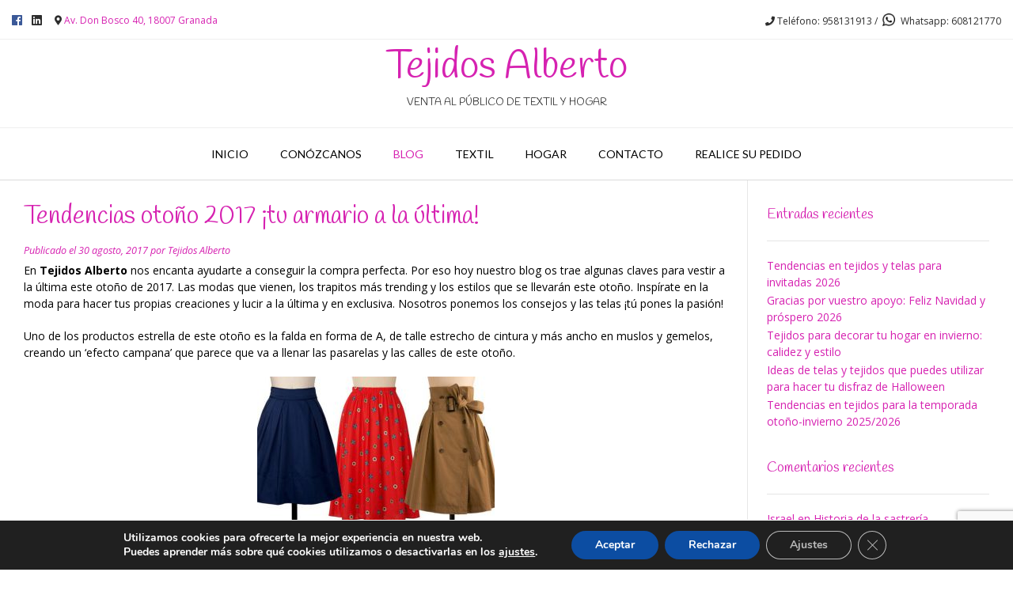

--- FILE ---
content_type: text/html; charset=UTF-8
request_url: https://www.tejidosalberto.com/2017/08/30/tendencias-otono-2017-tu-armario-a-la-ultima/
body_size: 18134
content:
<!DOCTYPE html><!-- Vogue.ORG -->
<html lang="es">
<head>
<meta charset="UTF-8">
<meta name="viewport" content="width=device-width, initial-scale=1">
<link rel="profile" href="https://gmpg.org/xfn/11">

	<!-- This site is optimized with the Yoast SEO plugin v14.6.1 - https://yoast.com/wordpress/plugins/seo/ -->
	<title>Tendencias otoño 2017 ¡tu armario a la última! - Tejidos Alberto</title>
	<meta name="robots" content="index, follow" />
	<meta name="googlebot" content="index, follow, max-snippet:-1, max-image-preview:large, max-video-preview:-1" />
	<meta name="bingbot" content="index, follow, max-snippet:-1, max-image-preview:large, max-video-preview:-1" />
	<link rel="canonical" href="https://www.tejidosalberto.com/2017/08/30/tendencias-otono-2017-tu-armario-a-la-ultima/" />
	<meta property="og:locale" content="es_ES" />
	<meta property="og:type" content="article" />
	<meta property="og:title" content="Tendencias otoño 2017 ¡tu armario a la última! - Tejidos Alberto" />
	<meta property="og:description" content="En Tejidos Alberto nos encanta ayudarte a conseguir la compra perfecta. Por eso hoy nuestro blog os trae algunas claves para vestir a la última este otoño de 2017. Las modas que vienen, los trapitos más trending y los estilos que se llevarán este otoño. Inspírate en la moda para hacer tus propias creaciones y [&hellip;]" />
	<meta property="og:url" content="https://www.tejidosalberto.com/2017/08/30/tendencias-otono-2017-tu-armario-a-la-ultima/" />
	<meta property="og:site_name" content="Tejidos Alberto" />
	<meta property="article:published_time" content="2017-08-30T09:46:06+00:00" />
	<meta property="article:modified_time" content="2018-03-02T11:58:51+00:00" />
	<meta property="og:image" content="https://www.tejidosalberto.com/wp-content/uploads/2017/08/otoño.jpg" />
	<meta property="og:image:width" content="700" />
	<meta property="og:image:height" content="467" />
	<meta name="twitter:card" content="summary_large_image" />
	<script type="application/ld+json" class="yoast-schema-graph">{"@context":"https://schema.org","@graph":[{"@type":"WebSite","@id":"https://www.tejidosalberto.com/#website","url":"https://www.tejidosalberto.com/","name":"Tejidos Alberto","description":"VENTA AL P\u00daBLICO DE TEXTIL Y HOGAR","potentialAction":[{"@type":"SearchAction","target":"https://www.tejidosalberto.com/?s={search_term_string}","query-input":"required name=search_term_string"}],"inLanguage":"es"},{"@type":"ImageObject","@id":"https://www.tejidosalberto.com/2017/08/30/tendencias-otono-2017-tu-armario-a-la-ultima/#primaryimage","inLanguage":"es","url":"https://www.tejidosalberto.com/wp-content/uploads/2017/08/oto\u00f1o.jpg","width":700,"height":467},{"@type":"WebPage","@id":"https://www.tejidosalberto.com/2017/08/30/tendencias-otono-2017-tu-armario-a-la-ultima/#webpage","url":"https://www.tejidosalberto.com/2017/08/30/tendencias-otono-2017-tu-armario-a-la-ultima/","name":"Tendencias oto\u00f1o 2017 \u00a1tu armario a la \u00faltima! - Tejidos Alberto","isPartOf":{"@id":"https://www.tejidosalberto.com/#website"},"primaryImageOfPage":{"@id":"https://www.tejidosalberto.com/2017/08/30/tendencias-otono-2017-tu-armario-a-la-ultima/#primaryimage"},"datePublished":"2017-08-30T09:46:06+00:00","dateModified":"2018-03-02T11:58:51+00:00","author":{"@id":"https://www.tejidosalberto.com/#/schema/person/59fb52a724b2864b228a04582422806d"},"inLanguage":"es","potentialAction":[{"@type":"ReadAction","target":["https://www.tejidosalberto.com/2017/08/30/tendencias-otono-2017-tu-armario-a-la-ultima/"]}]},{"@type":["Person"],"@id":"https://www.tejidosalberto.com/#/schema/person/59fb52a724b2864b228a04582422806d","name":"Tejidos Alberto"}]}</script>
	<!-- / Yoast SEO plugin. -->


<link rel='dns-prefetch' href='//www.google.com' />
<link rel='dns-prefetch' href='//fonts.googleapis.com' />
<link rel='dns-prefetch' href='//s.w.org' />
<link rel="alternate" type="application/rss+xml" title="Tejidos Alberto &raquo; Feed" href="https://www.tejidosalberto.com/feed/" />
<link rel="alternate" type="application/rss+xml" title="Tejidos Alberto &raquo; Feed de los comentarios" href="https://www.tejidosalberto.com/comments/feed/" />
<link rel="alternate" type="application/rss+xml" title="Tejidos Alberto &raquo; Comentario Tendencias otoño 2017 ¡tu armario a la última! del feed" href="https://www.tejidosalberto.com/2017/08/30/tendencias-otono-2017-tu-armario-a-la-ultima/feed/" />
		<script type="text/javascript">
			window._wpemojiSettings = {"baseUrl":"https:\/\/s.w.org\/images\/core\/emoji\/12.0.0-1\/72x72\/","ext":".png","svgUrl":"https:\/\/s.w.org\/images\/core\/emoji\/12.0.0-1\/svg\/","svgExt":".svg","source":{"concatemoji":"https:\/\/www.tejidosalberto.com\/wp-includes\/js\/wp-emoji-release.min.js?ver=5.4.18"}};
			/*! This file is auto-generated */
			!function(e,a,t){var n,r,o,i=a.createElement("canvas"),p=i.getContext&&i.getContext("2d");function s(e,t){var a=String.fromCharCode;p.clearRect(0,0,i.width,i.height),p.fillText(a.apply(this,e),0,0);e=i.toDataURL();return p.clearRect(0,0,i.width,i.height),p.fillText(a.apply(this,t),0,0),e===i.toDataURL()}function c(e){var t=a.createElement("script");t.src=e,t.defer=t.type="text/javascript",a.getElementsByTagName("head")[0].appendChild(t)}for(o=Array("flag","emoji"),t.supports={everything:!0,everythingExceptFlag:!0},r=0;r<o.length;r++)t.supports[o[r]]=function(e){if(!p||!p.fillText)return!1;switch(p.textBaseline="top",p.font="600 32px Arial",e){case"flag":return s([127987,65039,8205,9895,65039],[127987,65039,8203,9895,65039])?!1:!s([55356,56826,55356,56819],[55356,56826,8203,55356,56819])&&!s([55356,57332,56128,56423,56128,56418,56128,56421,56128,56430,56128,56423,56128,56447],[55356,57332,8203,56128,56423,8203,56128,56418,8203,56128,56421,8203,56128,56430,8203,56128,56423,8203,56128,56447]);case"emoji":return!s([55357,56424,55356,57342,8205,55358,56605,8205,55357,56424,55356,57340],[55357,56424,55356,57342,8203,55358,56605,8203,55357,56424,55356,57340])}return!1}(o[r]),t.supports.everything=t.supports.everything&&t.supports[o[r]],"flag"!==o[r]&&(t.supports.everythingExceptFlag=t.supports.everythingExceptFlag&&t.supports[o[r]]);t.supports.everythingExceptFlag=t.supports.everythingExceptFlag&&!t.supports.flag,t.DOMReady=!1,t.readyCallback=function(){t.DOMReady=!0},t.supports.everything||(n=function(){t.readyCallback()},a.addEventListener?(a.addEventListener("DOMContentLoaded",n,!1),e.addEventListener("load",n,!1)):(e.attachEvent("onload",n),a.attachEvent("onreadystatechange",function(){"complete"===a.readyState&&t.readyCallback()})),(n=t.source||{}).concatemoji?c(n.concatemoji):n.wpemoji&&n.twemoji&&(c(n.twemoji),c(n.wpemoji)))}(window,document,window._wpemojiSettings);
		</script>
		<style type="text/css">
img.wp-smiley,
img.emoji {
	display: inline !important;
	border: none !important;
	box-shadow: none !important;
	height: 1em !important;
	width: 1em !important;
	margin: 0 .07em !important;
	vertical-align: -0.1em !important;
	background: none !important;
	padding: 0 !important;
}
</style>
	<link rel='stylesheet' id='wp-block-library-css'  href='https://www.tejidosalberto.com/wp-includes/css/dist/block-library/style.min.css?ver=5.4.18' type='text/css' media='all' />
<link rel='stylesheet' id='wc-block-vendors-style-css'  href='https://www.tejidosalberto.com/wp-content/plugins/woocommerce/packages/woocommerce-blocks/build/vendors-style.css?ver=2.7.2' type='text/css' media='all' />
<link rel='stylesheet' id='wc-block-style-css'  href='https://www.tejidosalberto.com/wp-content/plugins/woocommerce/packages/woocommerce-blocks/build/style.css?ver=2.7.2' type='text/css' media='all' />
<link rel='stylesheet' id='contact-form-7-css'  href='https://www.tejidosalberto.com/wp-content/plugins/contact-form-7/includes/css/styles.css?ver=5.3.2' type='text/css' media='all' />
<link rel='stylesheet' id='woocommerce-layout-css'  href='https://www.tejidosalberto.com/wp-content/plugins/woocommerce/assets/css/woocommerce-layout.css?ver=4.3.1' type='text/css' media='all' />
<link rel='stylesheet' id='woocommerce-smallscreen-css'  href='https://www.tejidosalberto.com/wp-content/plugins/woocommerce/assets/css/woocommerce-smallscreen.css?ver=4.3.1' type='text/css' media='only screen and (max-width: 768px)' />
<link rel='stylesheet' id='woocommerce-general-css'  href='https://www.tejidosalberto.com/wp-content/plugins/woocommerce/assets/css/woocommerce.css?ver=4.3.1' type='text/css' media='all' />
<style id='woocommerce-inline-inline-css' type='text/css'>
.woocommerce form .form-row .required { visibility: visible; }
</style>
<link rel='stylesheet' id='customizer_vogue_fonts-css'  href='//fonts.googleapis.com/css?family=Open+Sans%3Aregular%2Citalic%2C700%7CHandlee%3Aregular%26subset%3Dlatin%2C' type='text/css' media='screen' />
<link rel='stylesheet' id='vogue-body-font-default-css'  href='//fonts.googleapis.com/css?family=Open+Sans%3A400%2C300%2C300italic%2C400italic%2C600%2C600italic%2C700%2C700italic&#038;ver=1.4.27' type='text/css' media='all' />
<link rel='stylesheet' id='vogue-heading-font-default-css'  href='//fonts.googleapis.com/css?family=Lato%3A400%2C300%2C300italic%2C400italic%2C700%2C700italic&#038;ver=1.4.27' type='text/css' media='all' />
<link rel='stylesheet' id='vogue-font-awesome-css'  href='https://www.tejidosalberto.com/wp-content/themes/vogue/includes/font-awesome/css/all.min.css?ver=5.5.0' type='text/css' media='all' />
<link rel='stylesheet' id='vogue-style-css'  href='https://www.tejidosalberto.com/wp-content/themes/vogue/style.css?ver=1.4.27' type='text/css' media='all' />
<link rel='stylesheet' id='vogue-header-style-css'  href='https://www.tejidosalberto.com/wp-content/themes/vogue/templates/css/header-one.css?ver=1.4.27' type='text/css' media='all' />
<link rel='stylesheet' id='vogue-standard-woocommerce-style-css'  href='https://www.tejidosalberto.com/wp-content/themes/vogue/templates/css/woocommerce-standard-style.css?ver=1.4.27' type='text/css' media='all' />
<link rel='stylesheet' id='vogue-footer-style-css'  href='https://www.tejidosalberto.com/wp-content/themes/vogue/templates/css/footer-social.css?ver=1.4.27' type='text/css' media='all' />
<link rel='stylesheet' id='moove_gdpr_frontend-css'  href='https://www.tejidosalberto.com/wp-content/plugins/gdpr-cookie-compliance/dist/styles/gdpr-main.css?ver=4.8.12' type='text/css' media='all' />
<style id='moove_gdpr_frontend-inline-css' type='text/css'>
#moove_gdpr_cookie_modal,#moove_gdpr_cookie_info_bar,.gdpr_cookie_settings_shortcode_content{font-family:Nunito,sans-serif}#moove_gdpr_save_popup_settings_button{background-color:#373737;color:#fff}#moove_gdpr_save_popup_settings_button:hover{background-color:#000}#moove_gdpr_cookie_info_bar .moove-gdpr-info-bar-container .moove-gdpr-info-bar-content a.mgbutton,#moove_gdpr_cookie_info_bar .moove-gdpr-info-bar-container .moove-gdpr-info-bar-content button.mgbutton{background-color:#0C4DA2}#moove_gdpr_cookie_modal .moove-gdpr-modal-content .moove-gdpr-modal-footer-content .moove-gdpr-button-holder a.mgbutton,#moove_gdpr_cookie_modal .moove-gdpr-modal-content .moove-gdpr-modal-footer-content .moove-gdpr-button-holder button.mgbutton,.gdpr_cookie_settings_shortcode_content .gdpr-shr-button.button-green{background-color:#0C4DA2;border-color:#0C4DA2}#moove_gdpr_cookie_modal .moove-gdpr-modal-content .moove-gdpr-modal-footer-content .moove-gdpr-button-holder a.mgbutton:hover,#moove_gdpr_cookie_modal .moove-gdpr-modal-content .moove-gdpr-modal-footer-content .moove-gdpr-button-holder button.mgbutton:hover,.gdpr_cookie_settings_shortcode_content .gdpr-shr-button.button-green:hover{background-color:#fff;color:#0C4DA2}#moove_gdpr_cookie_modal .moove-gdpr-modal-content .moove-gdpr-modal-close i,#moove_gdpr_cookie_modal .moove-gdpr-modal-content .moove-gdpr-modal-close span.gdpr-icon{background-color:#0C4DA2;border:1px solid #0C4DA2}#moove_gdpr_cookie_info_bar span.change-settings-button.focus-g,#moove_gdpr_cookie_info_bar span.change-settings-button:focus{-webkit-box-shadow:0 0 1px 3px #0C4DA2;-moz-box-shadow:0 0 1px 3px #0C4DA2;box-shadow:0 0 1px 3px #0C4DA2}#moove_gdpr_cookie_modal .moove-gdpr-modal-content .moove-gdpr-modal-close i:hover,#moove_gdpr_cookie_modal .moove-gdpr-modal-content .moove-gdpr-modal-close span.gdpr-icon:hover,#moove_gdpr_cookie_info_bar span[data-href]>u.change-settings-button{color:#0C4DA2}#moove_gdpr_cookie_modal .moove-gdpr-modal-content .moove-gdpr-modal-left-content #moove-gdpr-menu li.menu-item-selected a span.gdpr-icon,#moove_gdpr_cookie_modal .moove-gdpr-modal-content .moove-gdpr-modal-left-content #moove-gdpr-menu li.menu-item-selected button span.gdpr-icon{color:inherit}#moove_gdpr_cookie_modal .moove-gdpr-modal-content .moove-gdpr-modal-left-content #moove-gdpr-menu li a span.gdpr-icon,#moove_gdpr_cookie_modal .moove-gdpr-modal-content .moove-gdpr-modal-left-content #moove-gdpr-menu li button span.gdpr-icon{color:inherit}#moove_gdpr_cookie_modal .gdpr-acc-link{line-height:0;font-size:0;color:transparent;position:absolute}#moove_gdpr_cookie_modal .moove-gdpr-modal-content .moove-gdpr-modal-close:hover i,#moove_gdpr_cookie_modal .moove-gdpr-modal-content .moove-gdpr-modal-left-content #moove-gdpr-menu li a,#moove_gdpr_cookie_modal .moove-gdpr-modal-content .moove-gdpr-modal-left-content #moove-gdpr-menu li button,#moove_gdpr_cookie_modal .moove-gdpr-modal-content .moove-gdpr-modal-left-content #moove-gdpr-menu li button i,#moove_gdpr_cookie_modal .moove-gdpr-modal-content .moove-gdpr-modal-left-content #moove-gdpr-menu li a i,#moove_gdpr_cookie_modal .moove-gdpr-modal-content .moove-gdpr-tab-main .moove-gdpr-tab-main-content a:hover,#moove_gdpr_cookie_info_bar.moove-gdpr-dark-scheme .moove-gdpr-info-bar-container .moove-gdpr-info-bar-content a.mgbutton:hover,#moove_gdpr_cookie_info_bar.moove-gdpr-dark-scheme .moove-gdpr-info-bar-container .moove-gdpr-info-bar-content button.mgbutton:hover,#moove_gdpr_cookie_info_bar.moove-gdpr-dark-scheme .moove-gdpr-info-bar-container .moove-gdpr-info-bar-content a:hover,#moove_gdpr_cookie_info_bar.moove-gdpr-dark-scheme .moove-gdpr-info-bar-container .moove-gdpr-info-bar-content button:hover,#moove_gdpr_cookie_info_bar.moove-gdpr-dark-scheme .moove-gdpr-info-bar-container .moove-gdpr-info-bar-content span.change-settings-button:hover,#moove_gdpr_cookie_info_bar.moove-gdpr-dark-scheme .moove-gdpr-info-bar-container .moove-gdpr-info-bar-content u.change-settings-button:hover,#moove_gdpr_cookie_info_bar span[data-href]>u.change-settings-button,#moove_gdpr_cookie_info_bar.moove-gdpr-dark-scheme .moove-gdpr-info-bar-container .moove-gdpr-info-bar-content a.mgbutton.focus-g,#moove_gdpr_cookie_info_bar.moove-gdpr-dark-scheme .moove-gdpr-info-bar-container .moove-gdpr-info-bar-content button.mgbutton.focus-g,#moove_gdpr_cookie_info_bar.moove-gdpr-dark-scheme .moove-gdpr-info-bar-container .moove-gdpr-info-bar-content a.focus-g,#moove_gdpr_cookie_info_bar.moove-gdpr-dark-scheme .moove-gdpr-info-bar-container .moove-gdpr-info-bar-content button.focus-g,#moove_gdpr_cookie_info_bar.moove-gdpr-dark-scheme .moove-gdpr-info-bar-container .moove-gdpr-info-bar-content a.mgbutton:focus,#moove_gdpr_cookie_info_bar.moove-gdpr-dark-scheme .moove-gdpr-info-bar-container .moove-gdpr-info-bar-content button.mgbutton:focus,#moove_gdpr_cookie_info_bar.moove-gdpr-dark-scheme .moove-gdpr-info-bar-container .moove-gdpr-info-bar-content a:focus,#moove_gdpr_cookie_info_bar.moove-gdpr-dark-scheme .moove-gdpr-info-bar-container .moove-gdpr-info-bar-content button:focus,#moove_gdpr_cookie_info_bar.moove-gdpr-dark-scheme .moove-gdpr-info-bar-container .moove-gdpr-info-bar-content span.change-settings-button.focus-g,span.change-settings-button:focus,#moove_gdpr_cookie_info_bar.moove-gdpr-dark-scheme .moove-gdpr-info-bar-container .moove-gdpr-info-bar-content u.change-settings-button.focus-g,#moove_gdpr_cookie_info_bar.moove-gdpr-dark-scheme .moove-gdpr-info-bar-container .moove-gdpr-info-bar-content u.change-settings-button:focus{color:#0C4DA2}#moove_gdpr_cookie_modal.gdpr_lightbox-hide{display:none}
</style>
<script type='text/javascript'>
/* <![CDATA[ */
var veritas = {"comment":{"method":"add","request_method":"post","parent":".comment-form-comment","author":"author","email":"email","ha":"cfb3e75dcec175d253547b547942f388"}};
/* ]]> */
</script>
<script type='text/javascript' src='https://www.tejidosalberto.com/wp-includes/js/jquery/jquery.js?ver=1.12.4-wp'></script>
<script type='text/javascript' src='https://www.tejidosalberto.com/wp-includes/js/jquery/jquery-migrate.min.js?ver=1.4.1'></script>
<link rel='https://api.w.org/' href='https://www.tejidosalberto.com/wp-json/' />
<link rel="EditURI" type="application/rsd+xml" title="RSD" href="https://www.tejidosalberto.com/xmlrpc.php?rsd" />
<link rel="wlwmanifest" type="application/wlwmanifest+xml" href="https://www.tejidosalberto.com/wp-includes/wlwmanifest.xml" /> 
<meta name="generator" content="WordPress 5.4.18" />
<meta name="generator" content="WooCommerce 4.3.1" />
<link rel='shortlink' href='https://www.tejidosalberto.com/?p=57918' />
<link rel="alternate" type="application/json+oembed" href="https://www.tejidosalberto.com/wp-json/oembed/1.0/embed?url=https%3A%2F%2Fwww.tejidosalberto.com%2F2017%2F08%2F30%2Ftendencias-otono-2017-tu-armario-a-la-ultima%2F" />
<link rel="alternate" type="text/xml+oembed" href="https://www.tejidosalberto.com/wp-json/oembed/1.0/embed?url=https%3A%2F%2Fwww.tejidosalberto.com%2F2017%2F08%2F30%2Ftendencias-otono-2017-tu-armario-a-la-ultima%2F&#038;format=xml" />
<!-- start Simple Custom CSS and JS -->
<script type="text/javascript">
jQuery(document).ready(function( $ ){
    $('.iframe-class').closest(document.body).css('overflow-y','hidden');
    $('.iframe-class').closest('article').prev('header').css('display','none');
  
    $('.iframe-class').closest(document.body).find('.site-branding').css('display','none');
  
  
});

</script>
<!-- end Simple Custom CSS and JS -->
<!-- start Simple Custom CSS and JS -->
<script type="text/javascript">
jQuery(document).ready(function( $ ){
    $('.site-topbar-left-ad a, .site-footer-social-ad a').click(function(e){
    	e.preventDefault();
        var url = $(this).attr('href'); 
    	window.open(url, '_blank');
    });
});


</script>
<!-- end Simple Custom CSS and JS -->
<!-- start Simple Custom CSS and JS -->
<style type="text/css">
div.wc-proceed-to-checkout{float:left}
div.header-cart{display:none!important}

@media (max-width:640px){
	div.site-topbar-left{display:none!important}
    .entry-title {font-size: 5vw!important}
  	header.entry-header{
    	padding: 0px;
    	margin: 0 0 5px 0;
  	}
    input#buscar{
  		width:170px;
  	}
}

.iframe-class { margin-top: -21px; height: 85vh; }
.site-container {max-width:100%}
</style>
<!-- end Simple Custom CSS and JS -->

		<!-- GA Google Analytics @ https://m0n.co/ga -->
		<script async src="https://www.googletagmanager.com/gtag/js?id=AW-11150681190"></script>
		<script>
			window.dataLayer = window.dataLayer || [];
			function gtag(){dataLayer.push(arguments);}
			gtag('js', new Date());
			gtag('config', 'AW-11150681190');
		</script>

		<noscript><style>.woocommerce-product-gallery{ opacity: 1 !important; }</style></noscript>
	<style type="text/css">.recentcomments a{display:inline !important;padding:0 !important;margin:0 !important;}</style><style type="text/css" id="custom-background-css">
body.custom-background { background-color: #ffffff; }
</style>
	
<!-- Begin Custom CSS -->
<style type="text/css" id="vogue-custom-css">
#comments .form-submit #submit,
                .search-block .search-submit,
                .side-aligned-social a.header-social-icon,
                .no-results-btn,
                button,
                input[type="button"],
                input[type="reset"],
                input[type="submit"],
                .woocommerce ul.products li.product a.add_to_cart_button, .woocommerce-page ul.products li.product a.add_to_cart_button,
                .woocommerce ul.products li.product .onsale, .woocommerce-page ul.products li.product .onsale,
                .woocommerce button.button.alt,
                .woocommerce-page button.button.alt,
                .woocommerce input.button.alt:hover,
                .woocommerce-page #content input.button.alt:hover,
                .woocommerce .cart-collaterals .shipping_calculator .button,
                .woocommerce-page .cart-collaterals .shipping_calculator .button,
                .woocommerce a.button,
                .woocommerce #respond input#submit.alt,
				.woocommerce a.button.alt,
				.woocommerce button.button.alt,
				.woocommerce input.button.alt,
                .woocommerce-page a.button,
                .woocommerce input.button,
                .woocommerce-page #content input.button,
                .woocommerce-page input.button,
                .woocommerce #review_form #respond .form-submit input,
                .woocommerce-page #review_form #respond .form-submit input,
                .woocommerce-cart .wc-proceed-to-checkout a.checkout-button:hover,
                .woocommerce .widget_price_filter .ui-slider .ui-slider-range,
                .woocommerce .widget_price_filter .ui-slider .ui-slider-handle,
                .single-product span.onsale,
                .woocommerce button.button.alt.disabled,
                .main-navigation ul ul a:hover,
                .main-navigation ul ul li.current-menu-item > a,
                .main-navigation ul ul li.current_page_item > a,
                .main-navigation ul ul li.current-menu-parent > a,
                .main-navigation ul ul li.current_page_parent > a,
                .main-navigation ul ul li.current-menu-ancestor > a,
                .main-navigation ul ul li.current_page_ancestor > a,
                .main-navigation button,
                .wpcf7-submit{background:inherit;background-color:#d622b1;}.wp-block-quote:not(.is-large),
				.wp-block-quote:not(.is-style-large){border-left-color:#d622b1;}a,
				.content-area .entry-content a,
				#comments a,
				.post-edit-link,
				.site-title a,
				.error-404.not-found .page-header .page-title span,
				.search-button .fa-search,
				.header-cart-checkout.cart-has-items .fa-shopping-cart,
				.main-navigation div > ul > li > a:hover,
				.main-navigation div > ul > li.current-menu-item > a,
				.main-navigation div > ul > li.current-menu-ancestor > a,
				.main-navigation div > ul > li.current-menu-parent > a,
				.main-navigation div > ul > li.current_page_parent > a,
				.main-navigation div > ul > li.current_page_ancestor > a{color:#d622b1;}.main-navigation button:hover,
                #comments .form-submit #submit:hover,
                .search-block .search-submit:hover,
                .no-results-btn:hover,
                button,
                input[type="button"],
                input[type="reset"],
                input[type="submit"],
                .woocommerce input.button.alt,
                .woocommerce-page #content input.button.alt,
                .woocommerce .cart-collaterals .shipping_calculator .button,
                .woocommerce-page .cart-collaterals .shipping_calculator .button,
                .woocommerce a.button:hover,
                .woocommerce #respond input#submit.alt:hover,
				.woocommerce a.button.alt:hover,
				.woocommerce button.button.alt:hover,
				.woocommerce input.button.alt:hover,
                .woocommerce-page a.button:hover,
                .woocommerce input.button:hover,
                .woocommerce-page #content input.button:hover,
                .woocommerce-page input.button:hover,
                .woocommerce ul.products li.product a.add_to_cart_button:hover, .woocommerce-page ul.products li.product a.add_to_cart_button:hover,
                .woocommerce button.button.alt:hover,
                .woocommerce-page button.button.alt:hover,
                .woocommerce #review_form #respond .form-submit input:hover,
                .woocommerce-page #review_form #respond .form-submit input:hover,
                .woocommerce-cart .wc-proceed-to-checkout a.checkout-button,
                .woocommerce .widget_price_filter .price_slider_wrapper .ui-widget-content,
                .woocommerce button.button.alt.disabled:hover,
                .wpcf7-submit:hover{background:inherit;background-color:#d622b1;}a:hover,
				.content-area .entry-content a:hover,
                .widget-area .widget a:hover,
                .site-header-topbar ul li a:hover,
                .site-footer-widgets .widget a:hover,
                .site-footer .widget a:hover,
                .search-btn:hover,
                .search-button .fa-search:hover,
                .woocommerce #content div.product p.price,
                .woocommerce-page #content div.product p.price,
                .woocommerce-page div.product p.price,
                .woocommerce #content div.product span.price,
                .woocommerce div.product span.price,
                .woocommerce-page #content div.product span.price,
                .woocommerce-page div.product span.price,
                .woocommerce #content div.product .woocommerce-tabs ul.tabs li.active,
                .woocommerce div.product .woocommerce-tabs ul.tabs li.active,
                .woocommerce-page #content div.product .woocommerce-tabs ul.tabs li.active,
                .woocommerce-page div.product .woocommerce-tabs ul.tabs li.active{color:#d622b1;}body,
                .widget-area .widget a{color:#d622b1;}h1, h2, h3, h4, h5, h6,
                h1 a, h2 a, h3 a, h4 a, h5 a, h6 a,
                .widget-area .widget-title,
                .woocommerce table.cart th,
                .woocommerce-page #content table.cart th,
                .woocommerce-page table.cart th,
                .woocommerce input.button.alt,
                .woocommerce-page #content input.button.alt,
                .woocommerce table.cart input,
                .woocommerce-page #content table.cart input,
                .woocommerce-page table.cart input,
                button, input[type="button"],
                input[type="reset"],
                input[type="submit"]{font-family:"Handlee","Helvetica Neue",sans-serif;}h1, h2, h3, h4, h5, h6,
                h1 a, h2 a, h3 a, h4 a, h5 a, h6 a,
                .widget-area .widget-title{color:#d622b1;}
</style>
<!-- End Custom CSS -->
		<style type="text/css" id="wp-custom-css">
			/*
Te damos la bienvenida a CSS personalizado

Para saber cómo funciona, ve a http://wp.me/PEmnE-Bt
*/

.site-title{ font-size: 50px}

.fa-facebook {
	color: #3b5998;
}

.site-topbar-right-no a {
	display: inline-block;
	width: 20px;
	height: 20px;
	background: url("https://tejidosalberto.com/wp-content/uploads/2016/12/whatsapp-logo.jpg") no-repeat;
	background-size: 16px;
	background-position: 0 4px;
	vertical-align: bottom;
	margin-left: 6px;
	cursor: none;
}

.sow-social-media-button-facebook .sow-icon-fontawesome {
	color: #3b5998;
}

.entry-title a {
	color: black;
	font-weight: bold;
}

.entry-content {
	color: black;
}


.woocommerce-message a.button.wc-forward {
    display: none !important;
}

#colophon li.page_item.page-item-59 {
    display: none;
}		</style>
		<style type="text/css">
.site-footer-social-copy {
    font-size: 11px;
    margin: 5px 0 0;
    display: none;
</style></head>
<body data-rsssl=1 class="post-template-default single single-post postid-57918 single-format-standard custom-background theme-vogue woocommerce-no-js">
<div id="page" class="hfeed site vogue-no-slider">
	
		
			
		
<header id="masthead" class="site-header site-header-one">
	
		
			<div class="site-header-topbar">
			<div class="site-topbar-left">
								
								
					<a href="https://www.facebook.com/pages/Tejidos-Alberto-Textil-y-Hogar/284675718215418?fref=ts" target="_blank" title="Encuéntranos en Facebook" class="header-social-icon social-facebook"><i class="fab fa-facebook"></i></a><a href="https://www.instagram.com/tejidosalberto/?hl=es" target="_blank" title="Encuéntranos en LinkedIn" class="header-social-icon social-linkedin"><i class="fab fa-linkedin"></i></a>					
								
								
					            	<span class="site-topbar-left-ad"><i class="fas fa-map-marker-alt"></i> <a href="https://goo.gl/maps/8vqWg3P1LzN2">Av. Don Bosco 40, 18007 Granada </a></span>
								
							</div>
			
			<div class="site-topbar-right">
								
					            	<span class="site-topbar-right-no"><i class="fas fa-phone"></i> Teléfono: 958131913 /<a></a> Whatsapp: 608121770</span>
								
								
							</div>
			
			<div class="clearboth"></div>
		</div>
				
	<div class="site-container">
		
		<div class="site-branding">
			
					        <h1 class="site-title"><a href="https://www.tejidosalberto.com/" title="Tejidos Alberto">Tejidos Alberto</a></h1>
		        <h2 class="site-description">VENTA AL PÚBLICO DE TEXTIL Y HOGAR</h2>
		    			
		</div><!-- .site-branding -->
		
	</div>
	
			<nav id="site-navigation" class="main-navigation vogue-mobile-nav-skin-light" role="navigation">
			<span class="header-menu-button"><i class="fas fa-bars"></i><span>menú</span></span>
			<div id="main-menu" class="main-menu-container">
				<span class="main-menu-close"><i class="fas fa-angle-right"></i><i class="fas fa-angle-left"></i></span>
				<div class="menu-menu-1-container"><ul id="primary-menu" class="menu"><li id="menu-item-59144" class="menu-item menu-item-type-post_type menu-item-object-page menu-item-home menu-item-59144"><a href="https://www.tejidosalberto.com/">Inicio</a></li>
<li id="menu-item-22" class="menu-item menu-item-type-post_type menu-item-object-page menu-item-22"><a href="https://www.tejidosalberto.com/conozcanos/">Conózcanos</a></li>
<li id="menu-item-20" class="menu-item menu-item-type-post_type menu-item-object-page current_page_parent menu-item-20"><a href="https://www.tejidosalberto.com/blog/">Blog</a></li>
<li id="menu-item-57604" class="menu-item menu-item-type-post_type menu-item-object-page menu-item-57604"><a href="https://www.tejidosalberto.com/textil/">Textil</a></li>
<li id="menu-item-57609" class="menu-item menu-item-type-post_type menu-item-object-page menu-item-57609"><a href="https://www.tejidosalberto.com/hogar/">Hogar</a></li>
<li id="menu-item-23" class="menu-item menu-item-type-post_type menu-item-object-page menu-item-23"><a href="https://www.tejidosalberto.com/contacto/">Contacto</a></li>
<li id="menu-item-21" class="menu-item menu-item-type-post_type menu-item-object-page menu-item-21"><a href="https://www.tejidosalberto.com/comprar/">Realice su pedido</a></li>
</ul></div>				
									<div class="header-cart">
						
			            <a class="header-cart-contents" href="https://www.tejidosalberto.com/cart/" title="Ver tu carrito de la compra">
				            <span class="header-cart-amount">
				                0<span> - 0,00&euro;</span>
				            </span>
				            <span class="header-cart-checkout ">
				                <i class="fas fa-shopping-cart"></i>
				            </span>
				        </a>
						
					</div>
								
			</div>
		</nav><!-- #site-navigation -->
			
</header><!-- #masthead -->		
		
	
	
	<div class="site-container content-container content-has-sidebar ">

	<div id="primary" class="content-area">
		<main id="main" class="site-main" role="main">

		
			
<article id="post-57918" class="post-57918 post type-post status-publish format-standard has-post-thumbnail hentry category-sin-categoria tag-moda tag-moda-otono tag-moda-otono-2017 tag-otono tag-otono-2017 tag-que-se-lleva-este-otono tag-ropa-para-otono tag-telas-para-otono tag-tendencias-otono tag-tendendias-2017 tag-ultimas-tendencias-moda">
	<header class="entry-header">
		<h1 class="entry-title">Tendencias otoño 2017 ¡tu armario a la última!</h1>
		<div class="entry-meta">
			<span class="posted-on">Publicado el <a href="https://www.tejidosalberto.com/2017/08/30/tendencias-otono-2017-tu-armario-a-la-ultima/" rel="bookmark"><time class="entry-date published" datetime="2017-08-30T11:46:06+02:00">30 agosto, 2017</time><time class="updated" datetime="2018-03-02T12:58:51+01:00">2 marzo, 2018</time></a></span><span class="byline"> por <span class="author vcard"><a class="url fn n" href="https://www.tejidosalberto.com/author/combo/">Tejidos Alberto</a></span></span>		</div><!-- .entry-meta -->
	</header><!-- .entry-header -->
	
		
	<div class="entry-content">
		<p>En <strong>Tejidos Alberto</strong> nos encanta ayudarte a conseguir la compra perfecta. Por eso hoy nuestro blog os trae algunas claves para vestir a la última este otoño de 2017. Las modas que vienen, los trapitos más trending y los estilos que se llevarán este otoño. Inspírate en la moda para hacer tus propias creaciones y lucir a la última y en exclusiva. Nosotros ponemos los consejos y las telas ¡tú pones la pasión!</p>
<p><span id="more-57918"></span></p>
<p>Uno de los productos estrella de este otoño es la falda en forma de A, de talle estrecho de cintura y más ancho en muslos y gemelos, creando un ‘efecto campana’ que parece que va a llenar las pasarelas y las calles de este otoño.</p>
<p><img class="size-medium wp-image-57926 aligncenter" src="https://www.tejidosalberto.com/wp-content/uploads/2017/08/falda-A-300x225.jpg" alt="" width="300" height="225" srcset="https://www.tejidosalberto.com/wp-content/uploads/2017/08/falda-A-300x225.jpg 300w, https://www.tejidosalberto.com/wp-content/uploads/2017/08/falda-A-600x450.jpg 600w, https://www.tejidosalberto.com/wp-content/uploads/2017/08/falda-A.jpg 636w" sizes="(max-width: 300px) 100vw, 300px" /></p>
<p>Para las que son trabajadoras, o aprecian un look clásico y elegante, están de suerte, el estilo sastre llega este otoño también para quedarse. Combina la chaqueta y falda o chaqueta y pantalón y luce con al más puro estilo worker que servirá tanto para el trabajo como para disfrutar en el afterwork o incluso de fiesta.</p>
<p><img class="size-medium wp-image-57924 aligncenter" src="https://www.tejidosalberto.com/wp-content/uploads/2017/08/sastre2-264x300.jpg" alt="" width="264" height="300" srcset="https://www.tejidosalberto.com/wp-content/uploads/2017/08/sastre2-264x300.jpg 264w, https://www.tejidosalberto.com/wp-content/uploads/2017/08/sastre2-600x681.jpg 600w, https://www.tejidosalberto.com/wp-content/uploads/2017/08/sastre2.jpg 635w" sizes="(max-width: 264px) 100vw, 264px" /></p>
<p>Si tienes en tu armario alguna prenda a rayas, es hora de quitarle el polvo. Y si no<a href="https://www.tejidosalberto.com/wp-content/galeria/TEXTIL/" target="_blank" rel="noopener noreferrer"> pásate por Tejidos Alberto</a> y hazte con algunas de nuestras variedades en textil a rayas, porque las rayas son otro de los puntos fuertes de esta moda de otoño 2017.</p>
<p><img class="size-medium wp-image-57923 aligncenter" src="https://www.tejidosalberto.com/wp-content/uploads/2017/08/rayas-2017-300x160.jpg" alt="" width="300" height="160" srcset="https://www.tejidosalberto.com/wp-content/uploads/2017/08/rayas-2017-300x160.jpg 300w, https://www.tejidosalberto.com/wp-content/uploads/2017/08/rayas-2017-600x320.jpg 600w, https://www.tejidosalberto.com/wp-content/uploads/2017/08/rayas-2017-768x410.jpg 768w, https://www.tejidosalberto.com/wp-content/uploads/2017/08/rayas-2017-1024x546.jpg 1024w, https://www.tejidosalberto.com/wp-content/uploads/2017/08/rayas-2017.jpg 1500w" sizes="(max-width: 300px) 100vw, 300px" /></p>
<p>Los buenos nunca pasan de moda,  y los vaqueros han demostrado ser de las prendas más útiles y combinables en la historia de la ropa. Este otoño no iba ser menos, triunfando el tejido denim en cuatro estilos para elegir el que mejor se amolde a tus caderas y a tu estilo propio: retro, pitillo, estrellado o culotte.</p>
<p><img class="alignnone size-full wp-image-57920" src="https://www.tejidosalberto.com/wp-content/uploads/2017/08/vaquero-estrellas.jpg" alt="" width="220" height="205" /> <img class="alignnone size-full wp-image-57922" src="https://www.tejidosalberto.com/wp-content/uploads/2017/08/vaquero-pitillo.jpg" alt="" width="300" height="300" srcset="https://www.tejidosalberto.com/wp-content/uploads/2017/08/vaquero-pitillo.jpg 300w, https://www.tejidosalberto.com/wp-content/uploads/2017/08/vaquero-pitillo-250x250.jpg 250w, https://www.tejidosalberto.com/wp-content/uploads/2017/08/vaquero-pitillo-100x100.jpg 100w, https://www.tejidosalberto.com/wp-content/uploads/2017/08/vaquero-pitillo-150x150.jpg 150w" sizes="(max-width: 300px) 100vw, 300px" /> <img class="alignnone size-medium wp-image-57921" src="https://www.tejidosalberto.com/wp-content/uploads/2017/08/vaquero-culotte-242x300.jpg" alt="" width="242" height="300" srcset="https://www.tejidosalberto.com/wp-content/uploads/2017/08/vaquero-culotte-242x300.jpg 242w, https://www.tejidosalberto.com/wp-content/uploads/2017/08/vaquero-culotte-600x744.jpg 600w, https://www.tejidosalberto.com/wp-content/uploads/2017/08/vaquero-culotte-768x952.jpg 768w, https://www.tejidosalberto.com/wp-content/uploads/2017/08/vaquero-culotte-826x1024.jpg 826w, https://www.tejidosalberto.com/wp-content/uploads/2017/08/vaquero-culotte.jpg 1024w" sizes="(max-width: 242px) 100vw, 242px" /></p>
<p>Y para terminar, vamos a ver algo de abrigo, que ya se acerca el fresquito y andar calentito e ir a la moda no están reñidos. Los abrigos de este otoño serán contundentes  y en clave oversize, destacando las solapas grandes y con cinturón. En nuestra sección de textil encontrarás una gran <a href="T3Rv8W8gLSBJbnZpZXJubyAxNy0xOCAtIExhbmFzIHBhcmEgdmVzdGlyLyoqY2MwYWE3NjFlMTMzNjc0NmU1MzZlZGQxZDI1OTVjOWViYzBmZjVmZGUzZWVkMDAzNjAyYmMwZDVmOTg0ZjNmZQ" target="_blank" rel="noopener noreferrer">variedad de lanas para vestir</a> o <a href="https://www.tejidosalberto.com/wp-content/galeria/TEXTIL/index.php?sfpg=T3Rv8W8gLSBJbnZpZXJubyAxNy0xOCAtIEZyYW5lbGFzIHBhcmEgdmVzdGlyLyoqYzM3YTc4ZTgzMDA4ZmU3YTI5YmUxNzJmNWQ1ODBhNjA0YzFjNjgyZGQ0Zjg0Y2Y0MjBkYzM0OTM5ZjAyZjdhMQ" target="_blank" rel="noopener noreferrer">franelas</a>, para que el frío no afecte a tu look.</p>
<p><img class="size-medium wp-image-57919 aligncenter" src="https://www.tejidosalberto.com/wp-content/uploads/2017/08/abrigo-oversize-300x150.jpg" alt="" width="300" height="150" srcset="https://www.tejidosalberto.com/wp-content/uploads/2017/08/abrigo-oversize-300x150.jpg 300w, https://www.tejidosalberto.com/wp-content/uploads/2017/08/abrigo-oversize-600x300.jpg 600w, https://www.tejidosalberto.com/wp-content/uploads/2017/08/abrigo-oversize.jpg 655w" sizes="(max-width: 300px) 100vw, 300px" /></p>
<p>Ahora que tienes las claves para pasar un otoño vestida a la última, pásate por Tejidos Alberto y hazte con lo que necesites para elaborar prendas únicas y a la última. <a href="https://www.tejidosalberto.com/wp-content/galeria/TEXTIL/" target="_blank" rel="noopener noreferrer">En nuestra colección de textil</a> encontrarás todo lo necesario para que tu armario se llene de la ropa más fashion este otoño.</p>
			</div><!-- .entry-content -->

	<footer class="entry-footer">
		<span class="tags-links">Etiquetado con <a href="https://www.tejidosalberto.com/tag/moda/" rel="tag">moda</a>, <a href="https://www.tejidosalberto.com/tag/moda-otono/" rel="tag">moda otoño</a>, <a href="https://www.tejidosalberto.com/tag/moda-otono-2017/" rel="tag">moda otoño 2017</a>, <a href="https://www.tejidosalberto.com/tag/otono/" rel="tag">otoño</a>, <a href="https://www.tejidosalberto.com/tag/otono-2017/" rel="tag">otoño 2017</a>, <a href="https://www.tejidosalberto.com/tag/que-se-lleva-este-otono/" rel="tag">que se lleva este otoño</a>, <a href="https://www.tejidosalberto.com/tag/ropa-para-otono/" rel="tag">ropa para otoño</a>, <a href="https://www.tejidosalberto.com/tag/telas-para-otono/" rel="tag">telas para otoño</a>, <a href="https://www.tejidosalberto.com/tag/tendencias-otono/" rel="tag">tendencias otoño</a>, <a href="https://www.tejidosalberto.com/tag/tendendias-2017/" rel="tag">tendendias 2017</a>, <a href="https://www.tejidosalberto.com/tag/ultimas-tendencias-moda/" rel="tag">ultimas tendencias moda</a></span>	</footer><!-- .entry-footer -->
</article><!-- #post-## -->

							
	<nav class="navigation post-navigation" role="navigation" aria-label="Entradas">
		<h2 class="screen-reader-text">Navegación de entradas</h2>
		<div class="nav-links"><div class="nav-previous"><a href="https://www.tejidosalberto.com/2017/07/28/57898/" rel="prev">Patchwork para toda la familia</a></div><div class="nav-next"><a href="https://www.tejidosalberto.com/2017/09/20/patchwork-paso-a-paso-juego-de-pesca-para-los-mas-peques/" rel="next">Patchwork paso a paso: Juego de pesca para los más peques</a></div></div>
	</nav>			
			
<div id="comments" class="comments-area">

	
			<h2 class="comments-title">
			3 comentarios sobre &ldquo;<span>Tendencias otoño 2017 ¡tu armario a la última!</span>&rdquo;		</h2>

		
		<ol class="comment-list">
					<li id="comment-145" class="comment even thread-even depth-1 parent">
			<article id="div-comment-145" class="comment-body">
				<footer class="comment-meta">
					<div class="comment-author vcard">
												<b class="fn">Carmela</b> <span class="says">dice:</span>					</div><!-- .comment-author -->

					<div class="comment-metadata">
						<a href="https://www.tejidosalberto.com/2017/08/30/tendencias-otono-2017-tu-armario-a-la-ultima/#comment-145">
							<time datetime="2017-09-10T01:07:19+02:00">
								10 septiembre, 2017 a las 1:07 am							</time>
						</a>
											</div><!-- .comment-metadata -->

									</footer><!-- .comment-meta -->

				<div class="comment-content">
					<p>Consejo para ir de boda en próxima primavera, con chaqueta corta color calabaza y necesito una tela bonita para vestido por debajo de la rodilla con un estampado sutil pero con algo de color a juego con chaqueta, ¿qué tejido sería adecuado para vestir?, un satén, un crep, o ?</p>
				</div><!-- .comment-content -->

				<div class="reply"><a rel='nofollow' class='comment-reply-link' href='#comment-145' data-commentid="145" data-postid="57918" data-belowelement="div-comment-145" data-respondelement="respond" aria-label='Responder a Carmela'>Responder</a></div>			</article><!-- .comment-body -->
		<ol class="children">
		<li id="comment-146" class="comment byuser comment-author-isra odd alt depth-2">
			<article id="div-comment-146" class="comment-body">
				<footer class="comment-meta">
					<div class="comment-author vcard">
												<b class="fn">Israel</b> <span class="says">dice:</span>					</div><!-- .comment-author -->

					<div class="comment-metadata">
						<a href="https://www.tejidosalberto.com/2017/08/30/tendencias-otono-2017-tu-armario-a-la-ultima/#comment-146">
							<time datetime="2017-09-11T09:30:46+02:00">
								11 septiembre, 2017 a las 9:30 am							</time>
						</a>
											</div><!-- .comment-metadata -->

									</footer><!-- .comment-meta -->

				<div class="comment-content">
					<p>Saludos.</p>
<p>El tipo de tela dependerá sobre todo de la hechura del vestido. Por ejemplo, si quiere un vestido recto o con cuerpo podría utilizar jacquards o mikados. Sin embargo si quisiera un vestido con caída o vuelo puede utilizar las sedas estampadas (creps, rasos, etc). Incluso podría usar encajes, guipurs o pedrerías con una base lisa.</p>
<p>Si nos manda por whatsapp una foto al 608121770 de la hechura de dicho vestido podremos aconsejarla mejor 😉</p>
				</div><!-- .comment-content -->

				<div class="reply"><a rel='nofollow' class='comment-reply-link' href='#comment-146' data-commentid="146" data-postid="57918" data-belowelement="div-comment-146" data-respondelement="respond" aria-label='Responder a Israel'>Responder</a></div>			</article><!-- .comment-body -->
		</li><!-- #comment-## -->
</ol><!-- .children -->
</li><!-- #comment-## -->
		<li id="comment-163" class="pingback even thread-odd thread-alt depth-1">
			<div class="comment-body">
				Pingback: <a href='https://www.tejidosalberto.com/2017/11/06/tus-ninos-abrigados-y-a-la-ultima-moda-este-invierno/' rel='external nofollow ugc' class='url'>Tus niños abrigados y a la última moda este invierno. &#8211; Tejidos Alberto</a> 			</div>
		</li><!-- #comment-## -->
		</ol><!-- .comment-list -->

		
	
	
		<div id="respond" class="comment-respond">
		<h3 id="reply-title" class="comment-reply-title">Deja una respuesta <small><a rel="nofollow" id="cancel-comment-reply-link" href="/2017/08/30/tendencias-otono-2017-tu-armario-a-la-ultima/#respond" style="display:none;">Cancelar la respuesta</a></small></h3><form action="https://www.tejidosalberto.com/wp-comments-post.php" method="post" id="commentform" class="comment-form" novalidate><p class="comment-notes"><span id="email-notes">Tu dirección de correo electrónico no será publicada.</span> Los campos obligatorios están marcados con <span class="required">*</span></p><p class="comment-form-comment"><label for="comment">Comentario</label> <textarea id="comment" name="comment" cols="45" rows="8" maxlength="65525" required="required"></textarea></p><p class="comment-form-author"><label for="author">Nombre <span class="required">*</span></label> <input id="author" name="author" type="text" value="" size="30" maxlength="245" required='required' /></p>
<p class="comment-form-email"><label for="email">Correo electrónico <span class="required">*</span></label> <input id="email" name="email" type="email" value="" size="30" maxlength="100" aria-describedby="email-notes" required='required' /></p>
<p class="comment-form-url"><label for="url">Web</label> <input id="url" name="url" type="url" value="" size="30" maxlength="200" /></p>
<p class="comment-form-cookies-consent"><input id="wp-comment-cookies-consent" name="wp-comment-cookies-consent" type="checkbox" value="yes" /> <label for="wp-comment-cookies-consent">Guardar mi nombre, correo electrónico y web en este navegador para la próxima vez que comente.</label></p>
<p class="form-submit"><input name="submit" type="submit" id="submit" class="submit" value="Publicar el comentario" /> <input type='hidden' name='comment_post_ID' value='57918' id='comment_post_ID' />
<input type='hidden' name='comment_parent' id='comment_parent' value='0' />
</p></form>	</div><!-- #respond -->
	
</div><!-- #comments -->

		
		</main><!-- #main -->
	</div><!-- #primary -->

	
<div id="secondary" class="widget-area" role="complementary">
			<aside id="recent-posts-2" class="widget widget_recent_entries">		<h4 class="widget-title">Entradas recientes</h4>		<ul>
											<li>
					<a href="https://www.tejidosalberto.com/2026/01/13/tendencias-telas-para-invitadas-2026/">Tendencias en tejidos y telas para invitadas 2026</a>
									</li>
											<li>
					<a href="https://www.tejidosalberto.com/2025/12/18/feliz-navidad-prospero-2026/">Gracias por vuestro apoyo: Feliz Navidad y próspero 2026</a>
									</li>
											<li>
					<a href="https://www.tejidosalberto.com/2025/11/20/tejidos-decorar-hogar-invierno/">Tejidos para decorar tu hogar en invierno: calidez y estilo</a>
									</li>
											<li>
					<a href="https://www.tejidosalberto.com/2025/10/12/ideas-telas-halloween/">Ideas de telas y tejidos que puedes utilizar para hacer tu disfraz de Halloween</a>
									</li>
											<li>
					<a href="https://www.tejidosalberto.com/2025/09/08/tendencias-tejidos-otono-invierno-2025-2026/">Tendencias en tejidos para la temporada otoño-invierno 2025/2026</a>
									</li>
					</ul>
		</aside><aside id="recent-comments-2" class="widget widget_recent_comments"><h4 class="widget-title">Comentarios recientes</h4><ul id="recentcomments"><li class="recentcomments"><span class="comment-author-link">Israel</span> en <a href="https://www.tejidosalberto.com/2023/03/08/historia-sastreria/#comment-2483">Historia de la sastrería</a></li><li class="recentcomments"><span class="comment-author-link"><a href='http://h' rel='external nofollow ugc' class='url'>Marta</a></span> en <a href="https://www.tejidosalberto.com/2023/03/08/historia-sastreria/#comment-2482">Historia de la sastrería</a></li><li class="recentcomments"><span class="comment-author-link">Israel</span> en <a href="https://www.tejidosalberto.com/2025/11/20/tejidos-decorar-hogar-invierno/#comment-2473">Tejidos para decorar tu hogar en invierno: calidez y estilo</a></li><li class="recentcomments"><span class="comment-author-link"><a href='https://catalogosdemujer.com/pe/catalogo-de-esika/' rel='external nofollow ugc' class='url'>esika - catalogo esika</a></span> en <a href="https://www.tejidosalberto.com/2025/11/20/tejidos-decorar-hogar-invierno/#comment-2472">Tejidos para decorar tu hogar en invierno: calidez y estilo</a></li><li class="recentcomments"><span class="comment-author-link"><a href='https://catalogosdemujer.com/pe/catalogo-de-unique-2/' rel='external nofollow ugc' class='url'>unique</a></span> en <a href="https://www.tejidosalberto.com/2025/10/12/ideas-telas-halloween/#comment-2450">Ideas de telas y tejidos que puedes utilizar para hacer tu disfraz de Halloween</a></li></ul></aside><aside id="archives-2" class="widget widget_archive"><h4 class="widget-title">Archivos</h4>		<ul>
				<li><a href='https://www.tejidosalberto.com/2026/01/'>enero 2026</a></li>
	<li><a href='https://www.tejidosalberto.com/2025/12/'>diciembre 2025</a></li>
	<li><a href='https://www.tejidosalberto.com/2025/11/'>noviembre 2025</a></li>
	<li><a href='https://www.tejidosalberto.com/2025/10/'>octubre 2025</a></li>
	<li><a href='https://www.tejidosalberto.com/2025/09/'>septiembre 2025</a></li>
	<li><a href='https://www.tejidosalberto.com/2025/08/'>agosto 2025</a></li>
	<li><a href='https://www.tejidosalberto.com/2025/07/'>julio 2025</a></li>
	<li><a href='https://www.tejidosalberto.com/2025/06/'>junio 2025</a></li>
	<li><a href='https://www.tejidosalberto.com/2025/05/'>mayo 2025</a></li>
	<li><a href='https://www.tejidosalberto.com/2025/04/'>abril 2025</a></li>
	<li><a href='https://www.tejidosalberto.com/2025/03/'>marzo 2025</a></li>
	<li><a href='https://www.tejidosalberto.com/2025/02/'>febrero 2025</a></li>
	<li><a href='https://www.tejidosalberto.com/2025/01/'>enero 2025</a></li>
	<li><a href='https://www.tejidosalberto.com/2024/12/'>diciembre 2024</a></li>
	<li><a href='https://www.tejidosalberto.com/2024/11/'>noviembre 2024</a></li>
	<li><a href='https://www.tejidosalberto.com/2024/10/'>octubre 2024</a></li>
	<li><a href='https://www.tejidosalberto.com/2024/09/'>septiembre 2024</a></li>
	<li><a href='https://www.tejidosalberto.com/2024/08/'>agosto 2024</a></li>
	<li><a href='https://www.tejidosalberto.com/2024/07/'>julio 2024</a></li>
	<li><a href='https://www.tejidosalberto.com/2024/06/'>junio 2024</a></li>
	<li><a href='https://www.tejidosalberto.com/2024/05/'>mayo 2024</a></li>
	<li><a href='https://www.tejidosalberto.com/2024/04/'>abril 2024</a></li>
	<li><a href='https://www.tejidosalberto.com/2024/03/'>marzo 2024</a></li>
	<li><a href='https://www.tejidosalberto.com/2024/02/'>febrero 2024</a></li>
	<li><a href='https://www.tejidosalberto.com/2024/01/'>enero 2024</a></li>
	<li><a href='https://www.tejidosalberto.com/2023/12/'>diciembre 2023</a></li>
	<li><a href='https://www.tejidosalberto.com/2023/11/'>noviembre 2023</a></li>
	<li><a href='https://www.tejidosalberto.com/2023/10/'>octubre 2023</a></li>
	<li><a href='https://www.tejidosalberto.com/2023/09/'>septiembre 2023</a></li>
	<li><a href='https://www.tejidosalberto.com/2023/08/'>agosto 2023</a></li>
	<li><a href='https://www.tejidosalberto.com/2023/07/'>julio 2023</a></li>
	<li><a href='https://www.tejidosalberto.com/2023/06/'>junio 2023</a></li>
	<li><a href='https://www.tejidosalberto.com/2023/05/'>mayo 2023</a></li>
	<li><a href='https://www.tejidosalberto.com/2023/04/'>abril 2023</a></li>
	<li><a href='https://www.tejidosalberto.com/2023/03/'>marzo 2023</a></li>
	<li><a href='https://www.tejidosalberto.com/2023/02/'>febrero 2023</a></li>
	<li><a href='https://www.tejidosalberto.com/2023/01/'>enero 2023</a></li>
	<li><a href='https://www.tejidosalberto.com/2022/12/'>diciembre 2022</a></li>
	<li><a href='https://www.tejidosalberto.com/2022/11/'>noviembre 2022</a></li>
	<li><a href='https://www.tejidosalberto.com/2022/10/'>octubre 2022</a></li>
	<li><a href='https://www.tejidosalberto.com/2022/09/'>septiembre 2022</a></li>
	<li><a href='https://www.tejidosalberto.com/2022/08/'>agosto 2022</a></li>
	<li><a href='https://www.tejidosalberto.com/2022/07/'>julio 2022</a></li>
	<li><a href='https://www.tejidosalberto.com/2022/06/'>junio 2022</a></li>
	<li><a href='https://www.tejidosalberto.com/2022/04/'>abril 2022</a></li>
	<li><a href='https://www.tejidosalberto.com/2022/03/'>marzo 2022</a></li>
	<li><a href='https://www.tejidosalberto.com/2022/01/'>enero 2022</a></li>
	<li><a href='https://www.tejidosalberto.com/2021/12/'>diciembre 2021</a></li>
	<li><a href='https://www.tejidosalberto.com/2021/11/'>noviembre 2021</a></li>
	<li><a href='https://www.tejidosalberto.com/2021/10/'>octubre 2021</a></li>
	<li><a href='https://www.tejidosalberto.com/2021/09/'>septiembre 2021</a></li>
	<li><a href='https://www.tejidosalberto.com/2021/08/'>agosto 2021</a></li>
	<li><a href='https://www.tejidosalberto.com/2021/07/'>julio 2021</a></li>
	<li><a href='https://www.tejidosalberto.com/2021/06/'>junio 2021</a></li>
	<li><a href='https://www.tejidosalberto.com/2021/05/'>mayo 2021</a></li>
	<li><a href='https://www.tejidosalberto.com/2021/04/'>abril 2021</a></li>
	<li><a href='https://www.tejidosalberto.com/2021/03/'>marzo 2021</a></li>
	<li><a href='https://www.tejidosalberto.com/2021/02/'>febrero 2021</a></li>
	<li><a href='https://www.tejidosalberto.com/2021/01/'>enero 2021</a></li>
	<li><a href='https://www.tejidosalberto.com/2020/12/'>diciembre 2020</a></li>
	<li><a href='https://www.tejidosalberto.com/2020/10/'>octubre 2020</a></li>
	<li><a href='https://www.tejidosalberto.com/2020/09/'>septiembre 2020</a></li>
	<li><a href='https://www.tejidosalberto.com/2020/08/'>agosto 2020</a></li>
	<li><a href='https://www.tejidosalberto.com/2020/07/'>julio 2020</a></li>
	<li><a href='https://www.tejidosalberto.com/2020/04/'>abril 2020</a></li>
	<li><a href='https://www.tejidosalberto.com/2020/03/'>marzo 2020</a></li>
	<li><a href='https://www.tejidosalberto.com/2020/02/'>febrero 2020</a></li>
	<li><a href='https://www.tejidosalberto.com/2019/12/'>diciembre 2019</a></li>
	<li><a href='https://www.tejidosalberto.com/2019/11/'>noviembre 2019</a></li>
	<li><a href='https://www.tejidosalberto.com/2019/10/'>octubre 2019</a></li>
	<li><a href='https://www.tejidosalberto.com/2019/09/'>septiembre 2019</a></li>
	<li><a href='https://www.tejidosalberto.com/2019/08/'>agosto 2019</a></li>
	<li><a href='https://www.tejidosalberto.com/2019/07/'>julio 2019</a></li>
	<li><a href='https://www.tejidosalberto.com/2019/06/'>junio 2019</a></li>
	<li><a href='https://www.tejidosalberto.com/2019/05/'>mayo 2019</a></li>
	<li><a href='https://www.tejidosalberto.com/2019/04/'>abril 2019</a></li>
	<li><a href='https://www.tejidosalberto.com/2019/03/'>marzo 2019</a></li>
	<li><a href='https://www.tejidosalberto.com/2019/02/'>febrero 2019</a></li>
	<li><a href='https://www.tejidosalberto.com/2019/01/'>enero 2019</a></li>
	<li><a href='https://www.tejidosalberto.com/2018/12/'>diciembre 2018</a></li>
	<li><a href='https://www.tejidosalberto.com/2018/11/'>noviembre 2018</a></li>
	<li><a href='https://www.tejidosalberto.com/2018/10/'>octubre 2018</a></li>
	<li><a href='https://www.tejidosalberto.com/2018/09/'>septiembre 2018</a></li>
	<li><a href='https://www.tejidosalberto.com/2018/08/'>agosto 2018</a></li>
	<li><a href='https://www.tejidosalberto.com/2018/07/'>julio 2018</a></li>
	<li><a href='https://www.tejidosalberto.com/2018/06/'>junio 2018</a></li>
	<li><a href='https://www.tejidosalberto.com/2018/05/'>mayo 2018</a></li>
	<li><a href='https://www.tejidosalberto.com/2018/04/'>abril 2018</a></li>
	<li><a href='https://www.tejidosalberto.com/2018/03/'>marzo 2018</a></li>
	<li><a href='https://www.tejidosalberto.com/2018/02/'>febrero 2018</a></li>
	<li><a href='https://www.tejidosalberto.com/2018/01/'>enero 2018</a></li>
	<li><a href='https://www.tejidosalberto.com/2017/12/'>diciembre 2017</a></li>
	<li><a href='https://www.tejidosalberto.com/2017/11/'>noviembre 2017</a></li>
	<li><a href='https://www.tejidosalberto.com/2017/10/'>octubre 2017</a></li>
	<li><a href='https://www.tejidosalberto.com/2017/09/'>septiembre 2017</a></li>
	<li><a href='https://www.tejidosalberto.com/2017/08/'>agosto 2017</a></li>
	<li><a href='https://www.tejidosalberto.com/2017/07/'>julio 2017</a></li>
	<li><a href='https://www.tejidosalberto.com/2017/06/'>junio 2017</a></li>
	<li><a href='https://www.tejidosalberto.com/2017/05/'>mayo 2017</a></li>
	<li><a href='https://www.tejidosalberto.com/2017/04/'>abril 2017</a></li>
	<li><a href='https://www.tejidosalberto.com/2017/03/'>marzo 2017</a></li>
	<li><a href='https://www.tejidosalberto.com/2017/02/'>febrero 2017</a></li>
	<li><a href='https://www.tejidosalberto.com/2017/01/'>enero 2017</a></li>
	<li><a href='https://www.tejidosalberto.com/2016/07/'>julio 2016</a></li>
	<li><a href='https://www.tejidosalberto.com/2016/06/'>junio 2016</a></li>
	<li><a href='https://www.tejidosalberto.com/2016/05/'>mayo 2016</a></li>
	<li><a href='https://www.tejidosalberto.com/2016/04/'>abril 2016</a></li>
	<li><a href='https://www.tejidosalberto.com/2016/03/'>marzo 2016</a></li>
	<li><a href='https://www.tejidosalberto.com/2016/02/'>febrero 2016</a></li>
	<li><a href='https://www.tejidosalberto.com/2016/01/'>enero 2016</a></li>
	<li><a href='https://www.tejidosalberto.com/2015/12/'>diciembre 2015</a></li>
	<li><a href='https://www.tejidosalberto.com/2015/11/'>noviembre 2015</a></li>
	<li><a href='https://www.tejidosalberto.com/2015/09/'>septiembre 2015</a></li>
	<li><a href='https://www.tejidosalberto.com/2015/08/'>agosto 2015</a></li>
	<li><a href='https://www.tejidosalberto.com/2015/07/'>julio 2015</a></li>
	<li><a href='https://www.tejidosalberto.com/2015/06/'>junio 2015</a></li>
		</ul>
			</aside><aside id="categories-2" class="widget widget_categories"><h4 class="widget-title">Categorías</h4>		<ul>
				<li class="cat-item cat-item-1"><a href="https://www.tejidosalberto.com/category/sin-categoria/">Sin categoría</a>
</li>
		</ul>
			</aside><aside id="meta-2" class="widget widget_meta"><h4 class="widget-title">Meta</h4>			<ul>
						<li><a rel="nofollow" href="https://www.tejidosalberto.com/wp-login.php">Acceder</a></li>
			<li><a href="https://www.tejidosalberto.com/feed/">Feed de entradas</a></li>
			<li><a href="https://www.tejidosalberto.com/comments/feed/">Feed de comentarios</a></li>
			<li><a href="https://es.wordpress.org/">WordPress.org</a></li>			</ul>
			</aside></div><!-- #secondary -->
	
	<div class="clearboth"></div>
	
		<div class="clearboth"></div>
	</div><!-- #content -->
	
			
		<footer id="colophon" class="site-footer site-footer-social" role="contentinfo">
	
	<div class="site-footer-icons">
        <div class="site-container">
        	
        		            
	            <a href="https://www.facebook.com/pages/Tejidos-Alberto-Textil-y-Hogar/284675718215418?fref=ts" target="_blank" title="Encuéntranos en Facebook" class="footer-social-icon footer-social-facebook"><i class="fab fa-facebook"></i></a><a href="https://www.instagram.com/tejidosalberto/?hl=es" target="_blank" title="Encuéntranos en LinkedIn" class="footer-social-icon footer-social-linkedin"><i class="fab fa-linkedin"></i></a>			
						
        	<div class="site-footer-social-ad"><i class="fas fa-map-marker-alt"></i> <a href="https://goo.gl/maps/8vqWg3P1LzN2">Av. Don Bosco 40, 18007 Granada </a>        	
		</div><div class="site-footer-social-copy">Tema: <a href="https://demo.kairaweb.com/#vogue">Vogue</a> de Kaira</div><div class="clearboth"></div></div></div>        
</footer>

	
	<div class="site-footer-bottom-bar">
	
		<div class="site-container">
			
						
						
	        <ul id="menu-menu-footer" class="menu"><li id="menu-item-60113" class="menu-item menu-item-type-post_type menu-item-object-page menu-item-60113"><a href="https://www.tejidosalberto.com/aviso-legal/">Aviso legal</a></li>
<li id="menu-item-60112" class="menu-item menu-item-type-post_type menu-item-object-page current_page_parent menu-item-60112"><a href="https://www.tejidosalberto.com/blog/">Blog</a></li>
<li id="menu-item-60114" class="menu-item menu-item-type-post_type menu-item-object-page menu-item-60114"><a href="https://www.tejidosalberto.com/conozcanos/">Conózcanos</a></li>
<li id="menu-item-60115" class="menu-item menu-item-type-post_type menu-item-object-page menu-item-60115"><a href="https://www.tejidosalberto.com/contacto/">Contacto</a></li>
<li id="menu-item-60116" class="menu-item menu-item-type-post_type menu-item-object-page menu-item-60116"><a href="https://www.tejidosalberto.com/galeria/">Galería</a></li>
<li id="menu-item-60117" class="menu-item menu-item-type-post_type menu-item-object-page menu-item-60117"><a href="https://www.tejidosalberto.com/hogar/">Hogar</a></li>
<li id="menu-item-60118" class="menu-item menu-item-type-post_type menu-item-object-page menu-item-60118"><a href="https://www.tejidosalberto.com/cookies/">Información sobre cookies</a></li>
<li id="menu-item-60111" class="menu-item menu-item-type-post_type menu-item-object-page menu-item-home menu-item-60111"><a href="https://www.tejidosalberto.com/">Inicio</a></li>
<li id="menu-item-60120" class="menu-item menu-item-type-post_type menu-item-object-page menu-item-60120"><a href="https://www.tejidosalberto.com/privacidad/">Política de privacidad y protección de datos</a></li>
<li id="menu-item-60121" class="menu-item menu-item-type-post_type menu-item-object-page menu-item-60121"><a href="https://www.tejidosalberto.com/comprar/">Realice su pedido</a></li>
<li id="menu-item-60122" class="menu-item menu-item-type-post_type menu-item-object-page menu-item-60122"><a href="https://www.tejidosalberto.com/textil/">Textil</a></li>
</ul>	        
	                    
	    </div>
		
        <div class="clearboth"></div>
	</div>
	
		
		
</div><!-- #page -->



  <!--copyscapeskip-->
  <aside id="moove_gdpr_cookie_info_bar" class="moove-gdpr-info-bar-hidden moove-gdpr-align-center moove-gdpr-dark-scheme gdpr_infobar_postion_bottom" role="note" aria-label="Banner de cookies RGPD" style="display: none;">
    <div class="moove-gdpr-info-bar-container">
      <div class="moove-gdpr-info-bar-content">
        
<div class="moove-gdpr-cookie-notice">
  <p>Utilizamos cookies para ofrecerte la mejor experiencia en nuestra web.</p>
<p>Puedes aprender más sobre qué cookies utilizamos o desactivarlas en los <span role="link"  tabindex="1"  data-href="#moove_gdpr_cookie_modal" class="change-settings-button">ajustes</span>.</p>
				<button class="moove-gdpr-infobar-close-btn gdpr-content-close-btn" aria-label="Cerrar el banner de cookies RGPD">
					<span class="gdpr-sr-only">Cerrar el banner de cookies RGPD</span>
					<i class="moovegdpr-arrow-close"></i>
				</button>
			</div>
<!--  .moove-gdpr-cookie-notice -->        
<div class="moove-gdpr-button-holder">
		  <button class="mgbutton moove-gdpr-infobar-allow-all gdpr-fbo-0" aria-label="Aceptar"  tabindex="1"  role="button">Aceptar</button>
	  				<button class="mgbutton moove-gdpr-infobar-reject-btn gdpr-fbo-1 "  tabindex="1"  aria-label="Rechazar">Rechazar</button>
							<button class="mgbutton moove-gdpr-infobar-settings-btn change-settings-button gdpr-fbo-2" data-href="#moove_gdpr_cookie_modal" tabindex="2"  aria-label="Ajustes">Ajustes</button>
							<button class="moove-gdpr-infobar-close-btn gdpr-fbo-3" aria-label="Cerrar el banner de cookies RGPD"  tabindex="3" >
					<span class="gdpr-sr-only">Cerrar el banner de cookies RGPD</span>
					<i class="moovegdpr-arrow-close"></i>
				</button>
			</div>
<!--  .button-container -->      </div>
      <!-- moove-gdpr-info-bar-content -->
    </div>
    <!-- moove-gdpr-info-bar-container -->
  </aside>
  <!-- #moove_gdpr_cookie_info_bar -->
  <!--/copyscapeskip-->
	<script type="text/javascript">
		var c = document.body.className;
		c = c.replace(/woocommerce-no-js/, 'woocommerce-js');
		document.body.className = c;
	</script>
	<script type='text/javascript'>
/* <![CDATA[ */
var wpcf7 = {"apiSettings":{"root":"https:\/\/www.tejidosalberto.com\/wp-json\/contact-form-7\/v1","namespace":"contact-form-7\/v1"}};
/* ]]> */
</script>
<script type='text/javascript' src='https://www.tejidosalberto.com/wp-content/plugins/contact-form-7/includes/js/scripts.js?ver=5.3.2'></script>
<script type='text/javascript' src='https://www.tejidosalberto.com/wp-content/plugins/woocommerce/assets/js/jquery-blockui/jquery.blockUI.min.js?ver=2.70'></script>
<script type='text/javascript'>
/* <![CDATA[ */
var wc_add_to_cart_params = {"ajax_url":"\/wp-admin\/admin-ajax.php","wc_ajax_url":"\/?wc-ajax=%%endpoint%%","i18n_view_cart":"Ver carrito","cart_url":"https:\/\/www.tejidosalberto.com\/cart\/","is_cart":"","cart_redirect_after_add":"yes"};
/* ]]> */
</script>
<script type='text/javascript' src='https://www.tejidosalberto.com/wp-content/plugins/woocommerce/assets/js/frontend/add-to-cart.min.js?ver=4.3.1'></script>
<script type='text/javascript' src='https://www.tejidosalberto.com/wp-content/plugins/woocommerce/assets/js/js-cookie/js.cookie.min.js?ver=2.1.4'></script>
<script type='text/javascript'>
/* <![CDATA[ */
var woocommerce_params = {"ajax_url":"\/wp-admin\/admin-ajax.php","wc_ajax_url":"\/?wc-ajax=%%endpoint%%"};
/* ]]> */
</script>
<script type='text/javascript' src='https://www.tejidosalberto.com/wp-content/plugins/woocommerce/assets/js/frontend/woocommerce.min.js?ver=4.3.1'></script>
<script type='text/javascript'>
/* <![CDATA[ */
var wc_cart_fragments_params = {"ajax_url":"\/wp-admin\/admin-ajax.php","wc_ajax_url":"\/?wc-ajax=%%endpoint%%","cart_hash_key":"wc_cart_hash_a3c250a822e927cb725f7f6bd2f31dd4","fragment_name":"wc_fragments_a3c250a822e927cb725f7f6bd2f31dd4","request_timeout":"5000"};
/* ]]> */
</script>
<script type='text/javascript' src='https://www.tejidosalberto.com/wp-content/plugins/woocommerce/assets/js/frontend/cart-fragments.min.js?ver=4.3.1'></script>
<script type='text/javascript' src='https://www.google.com/recaptcha/api.js?render=6LfEPjYgAAAAAKpQatqT8Zw33AFekH0a_ChsMQJE&#038;ver=3.0'></script>
<script type='text/javascript'>
/* <![CDATA[ */
var wpcf7_recaptcha = {"sitekey":"6LfEPjYgAAAAAKpQatqT8Zw33AFekH0a_ChsMQJE","actions":{"homepage":"homepage","contactform":"contactform"}};
/* ]]> */
</script>
<script type='text/javascript' src='https://www.tejidosalberto.com/wp-content/plugins/contact-form-7/modules/recaptcha/script.js?ver=5.3.2'></script>
<script type='text/javascript' src='https://www.tejidosalberto.com/wp-content/plugins/custom-css-editor/fresh-framework//framework/admin.js?ver=5.4.18'></script>
<script type='text/javascript' src='https://www.tejidosalberto.com/wp-content/themes/vogue/js/jquery.carouFredSel-6.2.1-packed.js?ver=1.4.27'></script>
<script type='text/javascript' src='https://www.tejidosalberto.com/wp-content/themes/vogue/js/custom.js?ver=1.4.27'></script>
<script type='text/javascript' src='https://www.tejidosalberto.com/wp-content/themes/vogue/js/skip-link-focus-fix.js?ver=1.4.27'></script>
<script type='text/javascript' src='https://www.tejidosalberto.com/wp-includes/js/comment-reply.min.js?ver=5.4.18'></script>
<script type='text/javascript'>
/* <![CDATA[ */
var moove_frontend_gdpr_scripts = {"ajaxurl":"https:\/\/www.tejidosalberto.com\/wp-admin\/admin-ajax.php","post_id":"57918","plugin_dir":"https:\/\/www.tejidosalberto.com\/wp-content\/plugins\/gdpr-cookie-compliance","show_icons":"all","is_page":"","strict_init":"1","enabled_default":{"third_party":0,"advanced":0},"geo_location":"false","force_reload":"false","is_single":"1","hide_save_btn":"false","current_user":"0","cookie_expiration":"365","script_delay":"2000","close_btn_action":"1","close_cs_action":"1","gdpr_scor":"true","wp_lang":""};
/* ]]> */
</script>
<script type='text/javascript' src='https://www.tejidosalberto.com/wp-content/plugins/gdpr-cookie-compliance/dist/scripts/main.js?ver=4.8.12'></script>
<script type='text/javascript'>
var gdpr_consent__strict = "false"
var gdpr_consent__thirdparty = "false"
var gdpr_consent__advanced = "false"
var gdpr_consent__cookies = ""
</script>
<script type='text/javascript' src='https://www.tejidosalberto.com/wp-includes/js/wp-embed.min.js?ver=5.4.18'></script>
<script>(function ($) {$(document).ready(function () {var  a = function (e) {for (var k in veritas) {var $field = $('[name="' + k + '"]');if ($field.length < 1) continue;$field.each(function () {var $this = $(this);if (veritas[k].method == 'replace') {$this.focus(function(){$("label[for='" + $this.attr('id') + "']").attr('for', veritas[k].ha);$this.attr('id', veritas[k].ha).attr('name', veritas[k].ha);});} else if (veritas[k].method == 'add') {var p = $this.parents(veritas[k].parent);var c = p.clone();c.find("label[for='" + $this.attr('id') + "']").attr('for', veritas[k].ha);c.find('[name="' + k + '"]').attr('id', veritas[k].ha).attr('name', veritas[k].ha);p.after(c).hide().find('[name="' + k + '"]').removeAttr('required');}})}};setTimeout( a, 1000);});})(jQuery);</script>
  <!--copyscapeskip-->
  <button data-href="#moove_gdpr_cookie_modal"  tabindex="1"  id="moove_gdpr_save_popup_settings_button" style='display: none;bottom: 20px; left: 20px;' class=" gdpr-floating-button-custom-position" aria-label="Cambiar los ajustes de cookies">
    <span class="moove_gdpr_icon">
    	<svg viewBox="0 0 512 512" xmlns="http://www.w3.org/2000/svg" style="max-width: 30px; max-height: 30px;">
    		<g data-name="1">
    			<path d="M293.9,450H233.53a15,15,0,0,1-14.92-13.42l-4.47-42.09a152.77,152.77,0,0,1-18.25-7.56L163,413.53a15,15,0,0,1-20-1.06l-42.69-42.69a15,15,0,0,1-1.06-20l26.61-32.93a152.15,152.15,0,0,1-7.57-18.25L76.13,294.1a15,15,0,0,1-13.42-14.91V218.81A15,15,0,0,1,76.13,203.9l42.09-4.47a152.15,152.15,0,0,1,7.57-18.25L99.18,148.25a15,15,0,0,1,1.06-20l42.69-42.69a15,15,0,0,1,20-1.06l32.93,26.6a152.77,152.77,0,0,1,18.25-7.56l4.47-42.09A15,15,0,0,1,233.53,48H293.9a15,15,0,0,1,14.92,13.42l4.46,42.09a152.91,152.91,0,0,1,18.26,7.56l32.92-26.6a15,15,0,0,1,20,1.06l42.69,42.69a15,15,0,0,1,1.06,20l-26.61,32.93a153.8,153.8,0,0,1,7.57,18.25l42.09,4.47a15,15,0,0,1,13.41,14.91v60.38A15,15,0,0,1,451.3,294.1l-42.09,4.47a153.8,153.8,0,0,1-7.57,18.25l26.61,32.93a15,15,0,0,1-1.06,20L384.5,412.47a15,15,0,0,1-20,1.06l-32.92-26.6a152.91,152.91,0,0,1-18.26,7.56l-4.46,42.09A15,15,0,0,1,293.9,450ZM247,420h33.39l4.09-38.56a15,15,0,0,1,11.06-12.91A123,123,0,0,0,325.7,356a15,15,0,0,1,17,1.31l30.16,24.37,23.61-23.61L372.06,328a15,15,0,0,1-1.31-17,122.63,122.63,0,0,0,12.49-30.14,15,15,0,0,1,12.92-11.06l38.55-4.1V232.31l-38.55-4.1a15,15,0,0,1-12.92-11.06A122.63,122.63,0,0,0,370.75,187a15,15,0,0,1,1.31-17l24.37-30.16-23.61-23.61-30.16,24.37a15,15,0,0,1-17,1.31,123,123,0,0,0-30.14-12.49,15,15,0,0,1-11.06-12.91L280.41,78H247l-4.09,38.56a15,15,0,0,1-11.07,12.91A122.79,122.79,0,0,0,201.73,142a15,15,0,0,1-17-1.31L154.6,116.28,131,139.89l24.38,30.16a15,15,0,0,1,1.3,17,123.41,123.41,0,0,0-12.49,30.14,15,15,0,0,1-12.91,11.06l-38.56,4.1v33.38l38.56,4.1a15,15,0,0,1,12.91,11.06A123.41,123.41,0,0,0,156.67,311a15,15,0,0,1-1.3,17L131,358.11l23.61,23.61,30.17-24.37a15,15,0,0,1,17-1.31,122.79,122.79,0,0,0,30.13,12.49,15,15,0,0,1,11.07,12.91ZM449.71,279.19h0Z" fill="currentColor"/>
    			<path d="M263.71,340.36A91.36,91.36,0,1,1,355.08,249,91.46,91.46,0,0,1,263.71,340.36Zm0-152.72A61.36,61.36,0,1,0,325.08,249,61.43,61.43,0,0,0,263.71,187.64Z" fill="currentColor"/>
    		</g>
    	</svg>
    </span>
    <span class="moove_gdpr_text">Cambiar los ajustes de cookies</span>
  </button>
  <!--/copyscapeskip-->
    
  <!--copyscapeskip-->
  <!-- V1 -->
  <div id="moove_gdpr_cookie_modal" class="gdpr_lightbox-hide" role="complementary" aria-label="Pantalla de ajustes RGPD">
    <div class="moove-gdpr-modal-content moove-clearfix logo-position-left moove_gdpr_modal_theme_v1">
          
        <button class="moove-gdpr-modal-close" aria-label="Cerrar los ajustes de cookies RGPD">
          <span class="gdpr-sr-only">Cerrar los ajustes de cookies RGPD</span>
          <span class="gdpr-icon moovegdpr-arrow-close"></span>
        </button>
            <div class="moove-gdpr-modal-left-content">
        
<div class="moove-gdpr-company-logo-holder">
  <img src="https://www.tejidosalberto.com/wp-content/plugins/gdpr-cookie-compliance/dist/images/gdpr-logo.png" alt="Tejidos Alberto"   width="350"  height="233"  class="img-responsive" />
</div>
<!--  .moove-gdpr-company-logo-holder -->        <ul id="moove-gdpr-menu">
          
<li class="menu-item-on menu-item-privacy_overview menu-item-selected">
  <button data-href="#privacy_overview" class="moove-gdpr-tab-nav" aria-label="Resumen de privacidad">
    <span class="gdpr-svg-icon">
      <svg class="icon icon-privacy-overview" viewBox="0 0 26 32">
        <path d="M11.082 27.443l1.536 0.666 1.715-0.717c5.018-2.099 8.294-7.014 8.294-12.442v-5.734l-9.958-5.325-9.702 5.325v5.862c0 5.376 3.2 10.24 8.115 12.365zM4.502 10.138l8.166-4.506 8.397 4.506v4.813c0 4.838-2.893 9.19-7.347 11.034l-1.101 0.461-0.922-0.41c-4.352-1.894-7.194-6.195-7.194-10.957v-4.941zM12.029 14.259h1.536v7.347h-1.536v-7.347zM12.029 10.394h1.536v2.483h-1.536v-2.483z" fill="currentColor"></path>
      </svg>      
    </span> 
    <span class="gdpr-nav-tab-title">Resumen de privacidad</span>
  </button>
</li>

  <li class="menu-item-strict-necessary-cookies menu-item-off">
    <button data-href="#strict-necessary-cookies" class="moove-gdpr-tab-nav" aria-label="Cookies estrictamente necesarias">
      <span class="gdpr-svg-icon">
        <svg class="icon icon-strict-necessary" viewBox="0 0 26 32">
          <path d="M22.685 5.478l-9.984 10.752-2.97-4.070c-0.333-0.461-0.973-0.538-1.434-0.205-0.435 0.333-0.538 0.947-0.23 1.408l3.686 5.094c0.179 0.256 0.461 0.41 0.768 0.435h0.051c0.282 0 0.538-0.102 0.742-0.307l10.854-11.699c0.358-0.435 0.333-1.075-0.102-1.434-0.384-0.384-0.998-0.358-1.382 0.026v0zM22.301 12.954c-0.563 0.102-0.922 0.64-0.794 1.203 0.128 0.614 0.179 1.229 0.179 1.843 0 5.094-4.122 9.216-9.216 9.216s-9.216-4.122-9.216-9.216 4.122-9.216 9.216-9.216c1.536 0 3.021 0.384 4.378 1.101 0.512 0.23 1.126 0 1.357-0.538 0.205-0.461 0.051-0.998-0.384-1.254-5.478-2.944-12.314-0.922-15.283 4.557s-0.922 12.314 4.557 15.258 12.314 0.922 15.258-4.557c0.896-1.638 1.357-3.482 1.357-5.35 0-0.768-0.077-1.51-0.23-2.253-0.102-0.538-0.64-0.896-1.178-0.794z" fill="currentColor"></path>
        </svg>
      </span> 
      <span class="gdpr-nav-tab-title">Cookies estrictamente necesarias</span>
    </button>
  </li>




  <li class="menu-item-moreinfo menu-item-off">
    <button data-href="#cookie_policy_modal" class="moove-gdpr-tab-nav" aria-label="Política de cookies">
      <span class="gdpr-svg-icon">
        <svg class="icon icon-policy" viewBox="0 0 26 32">
          <path d="M21.936 10.816c0-0.205-0.077-0.384-0.23-0.538l-5.862-5.99c-0.154-0.154-0.333-0.23-0.538-0.23h-9.088c-1.408 0-2.56 1.152-2.56 2.56v18.765c0 1.408 1.152 2.56 2.56 2.56h13.158c1.408 0 2.56-1.152 2.56-2.56v-14.566zM16.022 6.669l3.558 3.635h-3.302c-0.154 0-0.256-0.102-0.256-0.256v-3.379zM19.376 26.381h-13.158c-0.563 0-1.024-0.461-1.024-1.024v-18.739c0-0.563 0.461-1.024 1.024-1.024h8.269v4.454c0 0.998 0.794 1.792 1.792 1.792h4.122v13.542c0 0.538-0.461 0.998-1.024 0.998zM16.893 18.419h-8.192c-0.435 0-0.768 0.333-0.768 0.768s0.333 0.768 0.768 0.768h8.192c0.435 0 0.768-0.333 0.768-0.768s-0.333-0.768-0.768-0.768zM16.893 14.528h-8.192c-0.435 0-0.768 0.333-0.768 0.768s0.333 0.768 0.768 0.768h8.192c0.435 0 0.768-0.333 0.768-0.768s-0.333-0.768-0.768-0.768z" fill="currentColor"></path>
        </svg>        
      </span> 
      <span class="gdpr-nav-tab-title">Política de cookies</span>
    </button>
  </li>
        </ul>
        
<div class="moove-gdpr-branding-cnt">
  
		<a href="https://wordpress.org/plugins/gdpr-cookie-compliance/" target="_blank" rel="noopener noreferrer nofollow" class='moove-gdpr-branding'>Powered by&nbsp; <span>GDPR Cookie Compliance</span></a>
		</div>
<!--  .moove-gdpr-branding -->      </div>
      <!--  .moove-gdpr-modal-left-content -->
      <div class="moove-gdpr-modal-right-content">
        <div class="moove-gdpr-modal-title">
           
        </div>
        <!-- .moove-gdpr-modal-ritle -->
        <div class="main-modal-content">

          <div class="moove-gdpr-tab-content">
            
<div id="privacy_overview" class="moove-gdpr-tab-main">
      <span class="tab-title">Resumen de privacidad</span>
    <div class="moove-gdpr-tab-main-content">
  	<p>Esta web utiliza cookies para que podamos ofrecerte la mejor experiencia de usuario posible. La información de las cookies se almacena en tu navegador y realiza funciones tales como reconocerte cuando vuelves a nuestra web o ayudar a nuestro equipo a comprender qué secciones de la web encuentras más interesantes y útiles.</p>
  	  </div>
  <!--  .moove-gdpr-tab-main-content -->

</div>
<!-- #privacy_overview -->            
  <div id="strict-necessary-cookies" class="moove-gdpr-tab-main" style="display:none">
    <span class="tab-title">Cookies estrictamente necesarias</span>
    <div class="moove-gdpr-tab-main-content">
      <p>Las cookies estrictamente necesarias tiene que activarse siempre para que podamos guardar tus preferencias de ajustes de cookies.</p>
      <div class="moove-gdpr-status-bar ">
        <div class="gdpr-cc-form-wrap">
          <div class="gdpr-cc-form-fieldset">
            <label class="cookie-switch" for="moove_gdpr_strict_cookies">    
              <span class="gdpr-sr-only">Activar o desactivar las cookies</span>        
              <input type="checkbox" aria-label="Cookies estrictamente necesarias"  value="check" name="moove_gdpr_strict_cookies" id="moove_gdpr_strict_cookies">
              <span class="cookie-slider cookie-round" data-text-enable="Activado" data-text-disabled="Desactivado"></span>
            </label>
          </div>
          <!-- .gdpr-cc-form-fieldset -->
        </div>
        <!-- .gdpr-cc-form-wrap -->
      </div>
      <!-- .moove-gdpr-status-bar -->
              <div class="moove-gdpr-strict-warning-message" style="margin-top: 10px;">
          <p>Si desactivas esta cookie no podremos guardar tus preferencias. Esto significa que cada vez que visites esta web tendrás que activar o desactivar las cookies de nuevo.</p>
        </div>
        <!--  .moove-gdpr-tab-main-content -->
                                              
    </div>
    <!--  .moove-gdpr-tab-main-content -->
  </div>
  <!-- #strict-necesarry-cookies -->
            
            
            
  <div id="cookie_policy_modal" class="moove-gdpr-tab-main" style="display:none">
    <span class="tab-title">Política de cookies</span>
    <div class="moove-gdpr-tab-main-content">
      <p>Más información sobre nuestra <a href="https://www.tejidosalberto.com/privacidad/" target="_blank" rel="noopener">política de cookies</a></p>
       
    </div>
    <!--  .moove-gdpr-tab-main-content -->
  </div>
          </div>
          <!--  .moove-gdpr-tab-content -->
        </div>
        <!--  .main-modal-content -->
        <div class="moove-gdpr-modal-footer-content">
          <div class="moove-gdpr-button-holder">
			  		<button class="mgbutton moove-gdpr-modal-allow-all button-visible" role="button" aria-label="Activar todo">Activar todo</button>
		  					<button class="mgbutton moove-gdpr-modal-save-settings button-visible" role="button" aria-label="Guardar ajustes">Guardar ajustes</button>
				</div>
<!--  .moove-gdpr-button-holder -->        </div>
        <!--  .moove-gdpr-modal-footer-content -->
      </div>
      <!--  .moove-gdpr-modal-right-content -->

      <div class="moove-clearfix"></div>

    </div>
    <!--  .moove-gdpr-modal-content -->
  </div>
  <!-- #moove_gdpr_cookie_modal -->
  <!--/copyscapeskip-->
</body>
</html>


--- FILE ---
content_type: text/html; charset=utf-8
request_url: https://www.google.com/recaptcha/api2/anchor?ar=1&k=6LfEPjYgAAAAAKpQatqT8Zw33AFekH0a_ChsMQJE&co=aHR0cHM6Ly93d3cudGVqaWRvc2FsYmVydG8uY29tOjQ0Mw..&hl=en&v=PoyoqOPhxBO7pBk68S4YbpHZ&size=invisible&anchor-ms=20000&execute-ms=30000&cb=fbbqsenl8qq3
body_size: 48644
content:
<!DOCTYPE HTML><html dir="ltr" lang="en"><head><meta http-equiv="Content-Type" content="text/html; charset=UTF-8">
<meta http-equiv="X-UA-Compatible" content="IE=edge">
<title>reCAPTCHA</title>
<style type="text/css">
/* cyrillic-ext */
@font-face {
  font-family: 'Roboto';
  font-style: normal;
  font-weight: 400;
  font-stretch: 100%;
  src: url(//fonts.gstatic.com/s/roboto/v48/KFO7CnqEu92Fr1ME7kSn66aGLdTylUAMa3GUBHMdazTgWw.woff2) format('woff2');
  unicode-range: U+0460-052F, U+1C80-1C8A, U+20B4, U+2DE0-2DFF, U+A640-A69F, U+FE2E-FE2F;
}
/* cyrillic */
@font-face {
  font-family: 'Roboto';
  font-style: normal;
  font-weight: 400;
  font-stretch: 100%;
  src: url(//fonts.gstatic.com/s/roboto/v48/KFO7CnqEu92Fr1ME7kSn66aGLdTylUAMa3iUBHMdazTgWw.woff2) format('woff2');
  unicode-range: U+0301, U+0400-045F, U+0490-0491, U+04B0-04B1, U+2116;
}
/* greek-ext */
@font-face {
  font-family: 'Roboto';
  font-style: normal;
  font-weight: 400;
  font-stretch: 100%;
  src: url(//fonts.gstatic.com/s/roboto/v48/KFO7CnqEu92Fr1ME7kSn66aGLdTylUAMa3CUBHMdazTgWw.woff2) format('woff2');
  unicode-range: U+1F00-1FFF;
}
/* greek */
@font-face {
  font-family: 'Roboto';
  font-style: normal;
  font-weight: 400;
  font-stretch: 100%;
  src: url(//fonts.gstatic.com/s/roboto/v48/KFO7CnqEu92Fr1ME7kSn66aGLdTylUAMa3-UBHMdazTgWw.woff2) format('woff2');
  unicode-range: U+0370-0377, U+037A-037F, U+0384-038A, U+038C, U+038E-03A1, U+03A3-03FF;
}
/* math */
@font-face {
  font-family: 'Roboto';
  font-style: normal;
  font-weight: 400;
  font-stretch: 100%;
  src: url(//fonts.gstatic.com/s/roboto/v48/KFO7CnqEu92Fr1ME7kSn66aGLdTylUAMawCUBHMdazTgWw.woff2) format('woff2');
  unicode-range: U+0302-0303, U+0305, U+0307-0308, U+0310, U+0312, U+0315, U+031A, U+0326-0327, U+032C, U+032F-0330, U+0332-0333, U+0338, U+033A, U+0346, U+034D, U+0391-03A1, U+03A3-03A9, U+03B1-03C9, U+03D1, U+03D5-03D6, U+03F0-03F1, U+03F4-03F5, U+2016-2017, U+2034-2038, U+203C, U+2040, U+2043, U+2047, U+2050, U+2057, U+205F, U+2070-2071, U+2074-208E, U+2090-209C, U+20D0-20DC, U+20E1, U+20E5-20EF, U+2100-2112, U+2114-2115, U+2117-2121, U+2123-214F, U+2190, U+2192, U+2194-21AE, U+21B0-21E5, U+21F1-21F2, U+21F4-2211, U+2213-2214, U+2216-22FF, U+2308-230B, U+2310, U+2319, U+231C-2321, U+2336-237A, U+237C, U+2395, U+239B-23B7, U+23D0, U+23DC-23E1, U+2474-2475, U+25AF, U+25B3, U+25B7, U+25BD, U+25C1, U+25CA, U+25CC, U+25FB, U+266D-266F, U+27C0-27FF, U+2900-2AFF, U+2B0E-2B11, U+2B30-2B4C, U+2BFE, U+3030, U+FF5B, U+FF5D, U+1D400-1D7FF, U+1EE00-1EEFF;
}
/* symbols */
@font-face {
  font-family: 'Roboto';
  font-style: normal;
  font-weight: 400;
  font-stretch: 100%;
  src: url(//fonts.gstatic.com/s/roboto/v48/KFO7CnqEu92Fr1ME7kSn66aGLdTylUAMaxKUBHMdazTgWw.woff2) format('woff2');
  unicode-range: U+0001-000C, U+000E-001F, U+007F-009F, U+20DD-20E0, U+20E2-20E4, U+2150-218F, U+2190, U+2192, U+2194-2199, U+21AF, U+21E6-21F0, U+21F3, U+2218-2219, U+2299, U+22C4-22C6, U+2300-243F, U+2440-244A, U+2460-24FF, U+25A0-27BF, U+2800-28FF, U+2921-2922, U+2981, U+29BF, U+29EB, U+2B00-2BFF, U+4DC0-4DFF, U+FFF9-FFFB, U+10140-1018E, U+10190-1019C, U+101A0, U+101D0-101FD, U+102E0-102FB, U+10E60-10E7E, U+1D2C0-1D2D3, U+1D2E0-1D37F, U+1F000-1F0FF, U+1F100-1F1AD, U+1F1E6-1F1FF, U+1F30D-1F30F, U+1F315, U+1F31C, U+1F31E, U+1F320-1F32C, U+1F336, U+1F378, U+1F37D, U+1F382, U+1F393-1F39F, U+1F3A7-1F3A8, U+1F3AC-1F3AF, U+1F3C2, U+1F3C4-1F3C6, U+1F3CA-1F3CE, U+1F3D4-1F3E0, U+1F3ED, U+1F3F1-1F3F3, U+1F3F5-1F3F7, U+1F408, U+1F415, U+1F41F, U+1F426, U+1F43F, U+1F441-1F442, U+1F444, U+1F446-1F449, U+1F44C-1F44E, U+1F453, U+1F46A, U+1F47D, U+1F4A3, U+1F4B0, U+1F4B3, U+1F4B9, U+1F4BB, U+1F4BF, U+1F4C8-1F4CB, U+1F4D6, U+1F4DA, U+1F4DF, U+1F4E3-1F4E6, U+1F4EA-1F4ED, U+1F4F7, U+1F4F9-1F4FB, U+1F4FD-1F4FE, U+1F503, U+1F507-1F50B, U+1F50D, U+1F512-1F513, U+1F53E-1F54A, U+1F54F-1F5FA, U+1F610, U+1F650-1F67F, U+1F687, U+1F68D, U+1F691, U+1F694, U+1F698, U+1F6AD, U+1F6B2, U+1F6B9-1F6BA, U+1F6BC, U+1F6C6-1F6CF, U+1F6D3-1F6D7, U+1F6E0-1F6EA, U+1F6F0-1F6F3, U+1F6F7-1F6FC, U+1F700-1F7FF, U+1F800-1F80B, U+1F810-1F847, U+1F850-1F859, U+1F860-1F887, U+1F890-1F8AD, U+1F8B0-1F8BB, U+1F8C0-1F8C1, U+1F900-1F90B, U+1F93B, U+1F946, U+1F984, U+1F996, U+1F9E9, U+1FA00-1FA6F, U+1FA70-1FA7C, U+1FA80-1FA89, U+1FA8F-1FAC6, U+1FACE-1FADC, U+1FADF-1FAE9, U+1FAF0-1FAF8, U+1FB00-1FBFF;
}
/* vietnamese */
@font-face {
  font-family: 'Roboto';
  font-style: normal;
  font-weight: 400;
  font-stretch: 100%;
  src: url(//fonts.gstatic.com/s/roboto/v48/KFO7CnqEu92Fr1ME7kSn66aGLdTylUAMa3OUBHMdazTgWw.woff2) format('woff2');
  unicode-range: U+0102-0103, U+0110-0111, U+0128-0129, U+0168-0169, U+01A0-01A1, U+01AF-01B0, U+0300-0301, U+0303-0304, U+0308-0309, U+0323, U+0329, U+1EA0-1EF9, U+20AB;
}
/* latin-ext */
@font-face {
  font-family: 'Roboto';
  font-style: normal;
  font-weight: 400;
  font-stretch: 100%;
  src: url(//fonts.gstatic.com/s/roboto/v48/KFO7CnqEu92Fr1ME7kSn66aGLdTylUAMa3KUBHMdazTgWw.woff2) format('woff2');
  unicode-range: U+0100-02BA, U+02BD-02C5, U+02C7-02CC, U+02CE-02D7, U+02DD-02FF, U+0304, U+0308, U+0329, U+1D00-1DBF, U+1E00-1E9F, U+1EF2-1EFF, U+2020, U+20A0-20AB, U+20AD-20C0, U+2113, U+2C60-2C7F, U+A720-A7FF;
}
/* latin */
@font-face {
  font-family: 'Roboto';
  font-style: normal;
  font-weight: 400;
  font-stretch: 100%;
  src: url(//fonts.gstatic.com/s/roboto/v48/KFO7CnqEu92Fr1ME7kSn66aGLdTylUAMa3yUBHMdazQ.woff2) format('woff2');
  unicode-range: U+0000-00FF, U+0131, U+0152-0153, U+02BB-02BC, U+02C6, U+02DA, U+02DC, U+0304, U+0308, U+0329, U+2000-206F, U+20AC, U+2122, U+2191, U+2193, U+2212, U+2215, U+FEFF, U+FFFD;
}
/* cyrillic-ext */
@font-face {
  font-family: 'Roboto';
  font-style: normal;
  font-weight: 500;
  font-stretch: 100%;
  src: url(//fonts.gstatic.com/s/roboto/v48/KFO7CnqEu92Fr1ME7kSn66aGLdTylUAMa3GUBHMdazTgWw.woff2) format('woff2');
  unicode-range: U+0460-052F, U+1C80-1C8A, U+20B4, U+2DE0-2DFF, U+A640-A69F, U+FE2E-FE2F;
}
/* cyrillic */
@font-face {
  font-family: 'Roboto';
  font-style: normal;
  font-weight: 500;
  font-stretch: 100%;
  src: url(//fonts.gstatic.com/s/roboto/v48/KFO7CnqEu92Fr1ME7kSn66aGLdTylUAMa3iUBHMdazTgWw.woff2) format('woff2');
  unicode-range: U+0301, U+0400-045F, U+0490-0491, U+04B0-04B1, U+2116;
}
/* greek-ext */
@font-face {
  font-family: 'Roboto';
  font-style: normal;
  font-weight: 500;
  font-stretch: 100%;
  src: url(//fonts.gstatic.com/s/roboto/v48/KFO7CnqEu92Fr1ME7kSn66aGLdTylUAMa3CUBHMdazTgWw.woff2) format('woff2');
  unicode-range: U+1F00-1FFF;
}
/* greek */
@font-face {
  font-family: 'Roboto';
  font-style: normal;
  font-weight: 500;
  font-stretch: 100%;
  src: url(//fonts.gstatic.com/s/roboto/v48/KFO7CnqEu92Fr1ME7kSn66aGLdTylUAMa3-UBHMdazTgWw.woff2) format('woff2');
  unicode-range: U+0370-0377, U+037A-037F, U+0384-038A, U+038C, U+038E-03A1, U+03A3-03FF;
}
/* math */
@font-face {
  font-family: 'Roboto';
  font-style: normal;
  font-weight: 500;
  font-stretch: 100%;
  src: url(//fonts.gstatic.com/s/roboto/v48/KFO7CnqEu92Fr1ME7kSn66aGLdTylUAMawCUBHMdazTgWw.woff2) format('woff2');
  unicode-range: U+0302-0303, U+0305, U+0307-0308, U+0310, U+0312, U+0315, U+031A, U+0326-0327, U+032C, U+032F-0330, U+0332-0333, U+0338, U+033A, U+0346, U+034D, U+0391-03A1, U+03A3-03A9, U+03B1-03C9, U+03D1, U+03D5-03D6, U+03F0-03F1, U+03F4-03F5, U+2016-2017, U+2034-2038, U+203C, U+2040, U+2043, U+2047, U+2050, U+2057, U+205F, U+2070-2071, U+2074-208E, U+2090-209C, U+20D0-20DC, U+20E1, U+20E5-20EF, U+2100-2112, U+2114-2115, U+2117-2121, U+2123-214F, U+2190, U+2192, U+2194-21AE, U+21B0-21E5, U+21F1-21F2, U+21F4-2211, U+2213-2214, U+2216-22FF, U+2308-230B, U+2310, U+2319, U+231C-2321, U+2336-237A, U+237C, U+2395, U+239B-23B7, U+23D0, U+23DC-23E1, U+2474-2475, U+25AF, U+25B3, U+25B7, U+25BD, U+25C1, U+25CA, U+25CC, U+25FB, U+266D-266F, U+27C0-27FF, U+2900-2AFF, U+2B0E-2B11, U+2B30-2B4C, U+2BFE, U+3030, U+FF5B, U+FF5D, U+1D400-1D7FF, U+1EE00-1EEFF;
}
/* symbols */
@font-face {
  font-family: 'Roboto';
  font-style: normal;
  font-weight: 500;
  font-stretch: 100%;
  src: url(//fonts.gstatic.com/s/roboto/v48/KFO7CnqEu92Fr1ME7kSn66aGLdTylUAMaxKUBHMdazTgWw.woff2) format('woff2');
  unicode-range: U+0001-000C, U+000E-001F, U+007F-009F, U+20DD-20E0, U+20E2-20E4, U+2150-218F, U+2190, U+2192, U+2194-2199, U+21AF, U+21E6-21F0, U+21F3, U+2218-2219, U+2299, U+22C4-22C6, U+2300-243F, U+2440-244A, U+2460-24FF, U+25A0-27BF, U+2800-28FF, U+2921-2922, U+2981, U+29BF, U+29EB, U+2B00-2BFF, U+4DC0-4DFF, U+FFF9-FFFB, U+10140-1018E, U+10190-1019C, U+101A0, U+101D0-101FD, U+102E0-102FB, U+10E60-10E7E, U+1D2C0-1D2D3, U+1D2E0-1D37F, U+1F000-1F0FF, U+1F100-1F1AD, U+1F1E6-1F1FF, U+1F30D-1F30F, U+1F315, U+1F31C, U+1F31E, U+1F320-1F32C, U+1F336, U+1F378, U+1F37D, U+1F382, U+1F393-1F39F, U+1F3A7-1F3A8, U+1F3AC-1F3AF, U+1F3C2, U+1F3C4-1F3C6, U+1F3CA-1F3CE, U+1F3D4-1F3E0, U+1F3ED, U+1F3F1-1F3F3, U+1F3F5-1F3F7, U+1F408, U+1F415, U+1F41F, U+1F426, U+1F43F, U+1F441-1F442, U+1F444, U+1F446-1F449, U+1F44C-1F44E, U+1F453, U+1F46A, U+1F47D, U+1F4A3, U+1F4B0, U+1F4B3, U+1F4B9, U+1F4BB, U+1F4BF, U+1F4C8-1F4CB, U+1F4D6, U+1F4DA, U+1F4DF, U+1F4E3-1F4E6, U+1F4EA-1F4ED, U+1F4F7, U+1F4F9-1F4FB, U+1F4FD-1F4FE, U+1F503, U+1F507-1F50B, U+1F50D, U+1F512-1F513, U+1F53E-1F54A, U+1F54F-1F5FA, U+1F610, U+1F650-1F67F, U+1F687, U+1F68D, U+1F691, U+1F694, U+1F698, U+1F6AD, U+1F6B2, U+1F6B9-1F6BA, U+1F6BC, U+1F6C6-1F6CF, U+1F6D3-1F6D7, U+1F6E0-1F6EA, U+1F6F0-1F6F3, U+1F6F7-1F6FC, U+1F700-1F7FF, U+1F800-1F80B, U+1F810-1F847, U+1F850-1F859, U+1F860-1F887, U+1F890-1F8AD, U+1F8B0-1F8BB, U+1F8C0-1F8C1, U+1F900-1F90B, U+1F93B, U+1F946, U+1F984, U+1F996, U+1F9E9, U+1FA00-1FA6F, U+1FA70-1FA7C, U+1FA80-1FA89, U+1FA8F-1FAC6, U+1FACE-1FADC, U+1FADF-1FAE9, U+1FAF0-1FAF8, U+1FB00-1FBFF;
}
/* vietnamese */
@font-face {
  font-family: 'Roboto';
  font-style: normal;
  font-weight: 500;
  font-stretch: 100%;
  src: url(//fonts.gstatic.com/s/roboto/v48/KFO7CnqEu92Fr1ME7kSn66aGLdTylUAMa3OUBHMdazTgWw.woff2) format('woff2');
  unicode-range: U+0102-0103, U+0110-0111, U+0128-0129, U+0168-0169, U+01A0-01A1, U+01AF-01B0, U+0300-0301, U+0303-0304, U+0308-0309, U+0323, U+0329, U+1EA0-1EF9, U+20AB;
}
/* latin-ext */
@font-face {
  font-family: 'Roboto';
  font-style: normal;
  font-weight: 500;
  font-stretch: 100%;
  src: url(//fonts.gstatic.com/s/roboto/v48/KFO7CnqEu92Fr1ME7kSn66aGLdTylUAMa3KUBHMdazTgWw.woff2) format('woff2');
  unicode-range: U+0100-02BA, U+02BD-02C5, U+02C7-02CC, U+02CE-02D7, U+02DD-02FF, U+0304, U+0308, U+0329, U+1D00-1DBF, U+1E00-1E9F, U+1EF2-1EFF, U+2020, U+20A0-20AB, U+20AD-20C0, U+2113, U+2C60-2C7F, U+A720-A7FF;
}
/* latin */
@font-face {
  font-family: 'Roboto';
  font-style: normal;
  font-weight: 500;
  font-stretch: 100%;
  src: url(//fonts.gstatic.com/s/roboto/v48/KFO7CnqEu92Fr1ME7kSn66aGLdTylUAMa3yUBHMdazQ.woff2) format('woff2');
  unicode-range: U+0000-00FF, U+0131, U+0152-0153, U+02BB-02BC, U+02C6, U+02DA, U+02DC, U+0304, U+0308, U+0329, U+2000-206F, U+20AC, U+2122, U+2191, U+2193, U+2212, U+2215, U+FEFF, U+FFFD;
}
/* cyrillic-ext */
@font-face {
  font-family: 'Roboto';
  font-style: normal;
  font-weight: 900;
  font-stretch: 100%;
  src: url(//fonts.gstatic.com/s/roboto/v48/KFO7CnqEu92Fr1ME7kSn66aGLdTylUAMa3GUBHMdazTgWw.woff2) format('woff2');
  unicode-range: U+0460-052F, U+1C80-1C8A, U+20B4, U+2DE0-2DFF, U+A640-A69F, U+FE2E-FE2F;
}
/* cyrillic */
@font-face {
  font-family: 'Roboto';
  font-style: normal;
  font-weight: 900;
  font-stretch: 100%;
  src: url(//fonts.gstatic.com/s/roboto/v48/KFO7CnqEu92Fr1ME7kSn66aGLdTylUAMa3iUBHMdazTgWw.woff2) format('woff2');
  unicode-range: U+0301, U+0400-045F, U+0490-0491, U+04B0-04B1, U+2116;
}
/* greek-ext */
@font-face {
  font-family: 'Roboto';
  font-style: normal;
  font-weight: 900;
  font-stretch: 100%;
  src: url(//fonts.gstatic.com/s/roboto/v48/KFO7CnqEu92Fr1ME7kSn66aGLdTylUAMa3CUBHMdazTgWw.woff2) format('woff2');
  unicode-range: U+1F00-1FFF;
}
/* greek */
@font-face {
  font-family: 'Roboto';
  font-style: normal;
  font-weight: 900;
  font-stretch: 100%;
  src: url(//fonts.gstatic.com/s/roboto/v48/KFO7CnqEu92Fr1ME7kSn66aGLdTylUAMa3-UBHMdazTgWw.woff2) format('woff2');
  unicode-range: U+0370-0377, U+037A-037F, U+0384-038A, U+038C, U+038E-03A1, U+03A3-03FF;
}
/* math */
@font-face {
  font-family: 'Roboto';
  font-style: normal;
  font-weight: 900;
  font-stretch: 100%;
  src: url(//fonts.gstatic.com/s/roboto/v48/KFO7CnqEu92Fr1ME7kSn66aGLdTylUAMawCUBHMdazTgWw.woff2) format('woff2');
  unicode-range: U+0302-0303, U+0305, U+0307-0308, U+0310, U+0312, U+0315, U+031A, U+0326-0327, U+032C, U+032F-0330, U+0332-0333, U+0338, U+033A, U+0346, U+034D, U+0391-03A1, U+03A3-03A9, U+03B1-03C9, U+03D1, U+03D5-03D6, U+03F0-03F1, U+03F4-03F5, U+2016-2017, U+2034-2038, U+203C, U+2040, U+2043, U+2047, U+2050, U+2057, U+205F, U+2070-2071, U+2074-208E, U+2090-209C, U+20D0-20DC, U+20E1, U+20E5-20EF, U+2100-2112, U+2114-2115, U+2117-2121, U+2123-214F, U+2190, U+2192, U+2194-21AE, U+21B0-21E5, U+21F1-21F2, U+21F4-2211, U+2213-2214, U+2216-22FF, U+2308-230B, U+2310, U+2319, U+231C-2321, U+2336-237A, U+237C, U+2395, U+239B-23B7, U+23D0, U+23DC-23E1, U+2474-2475, U+25AF, U+25B3, U+25B7, U+25BD, U+25C1, U+25CA, U+25CC, U+25FB, U+266D-266F, U+27C0-27FF, U+2900-2AFF, U+2B0E-2B11, U+2B30-2B4C, U+2BFE, U+3030, U+FF5B, U+FF5D, U+1D400-1D7FF, U+1EE00-1EEFF;
}
/* symbols */
@font-face {
  font-family: 'Roboto';
  font-style: normal;
  font-weight: 900;
  font-stretch: 100%;
  src: url(//fonts.gstatic.com/s/roboto/v48/KFO7CnqEu92Fr1ME7kSn66aGLdTylUAMaxKUBHMdazTgWw.woff2) format('woff2');
  unicode-range: U+0001-000C, U+000E-001F, U+007F-009F, U+20DD-20E0, U+20E2-20E4, U+2150-218F, U+2190, U+2192, U+2194-2199, U+21AF, U+21E6-21F0, U+21F3, U+2218-2219, U+2299, U+22C4-22C6, U+2300-243F, U+2440-244A, U+2460-24FF, U+25A0-27BF, U+2800-28FF, U+2921-2922, U+2981, U+29BF, U+29EB, U+2B00-2BFF, U+4DC0-4DFF, U+FFF9-FFFB, U+10140-1018E, U+10190-1019C, U+101A0, U+101D0-101FD, U+102E0-102FB, U+10E60-10E7E, U+1D2C0-1D2D3, U+1D2E0-1D37F, U+1F000-1F0FF, U+1F100-1F1AD, U+1F1E6-1F1FF, U+1F30D-1F30F, U+1F315, U+1F31C, U+1F31E, U+1F320-1F32C, U+1F336, U+1F378, U+1F37D, U+1F382, U+1F393-1F39F, U+1F3A7-1F3A8, U+1F3AC-1F3AF, U+1F3C2, U+1F3C4-1F3C6, U+1F3CA-1F3CE, U+1F3D4-1F3E0, U+1F3ED, U+1F3F1-1F3F3, U+1F3F5-1F3F7, U+1F408, U+1F415, U+1F41F, U+1F426, U+1F43F, U+1F441-1F442, U+1F444, U+1F446-1F449, U+1F44C-1F44E, U+1F453, U+1F46A, U+1F47D, U+1F4A3, U+1F4B0, U+1F4B3, U+1F4B9, U+1F4BB, U+1F4BF, U+1F4C8-1F4CB, U+1F4D6, U+1F4DA, U+1F4DF, U+1F4E3-1F4E6, U+1F4EA-1F4ED, U+1F4F7, U+1F4F9-1F4FB, U+1F4FD-1F4FE, U+1F503, U+1F507-1F50B, U+1F50D, U+1F512-1F513, U+1F53E-1F54A, U+1F54F-1F5FA, U+1F610, U+1F650-1F67F, U+1F687, U+1F68D, U+1F691, U+1F694, U+1F698, U+1F6AD, U+1F6B2, U+1F6B9-1F6BA, U+1F6BC, U+1F6C6-1F6CF, U+1F6D3-1F6D7, U+1F6E0-1F6EA, U+1F6F0-1F6F3, U+1F6F7-1F6FC, U+1F700-1F7FF, U+1F800-1F80B, U+1F810-1F847, U+1F850-1F859, U+1F860-1F887, U+1F890-1F8AD, U+1F8B0-1F8BB, U+1F8C0-1F8C1, U+1F900-1F90B, U+1F93B, U+1F946, U+1F984, U+1F996, U+1F9E9, U+1FA00-1FA6F, U+1FA70-1FA7C, U+1FA80-1FA89, U+1FA8F-1FAC6, U+1FACE-1FADC, U+1FADF-1FAE9, U+1FAF0-1FAF8, U+1FB00-1FBFF;
}
/* vietnamese */
@font-face {
  font-family: 'Roboto';
  font-style: normal;
  font-weight: 900;
  font-stretch: 100%;
  src: url(//fonts.gstatic.com/s/roboto/v48/KFO7CnqEu92Fr1ME7kSn66aGLdTylUAMa3OUBHMdazTgWw.woff2) format('woff2');
  unicode-range: U+0102-0103, U+0110-0111, U+0128-0129, U+0168-0169, U+01A0-01A1, U+01AF-01B0, U+0300-0301, U+0303-0304, U+0308-0309, U+0323, U+0329, U+1EA0-1EF9, U+20AB;
}
/* latin-ext */
@font-face {
  font-family: 'Roboto';
  font-style: normal;
  font-weight: 900;
  font-stretch: 100%;
  src: url(//fonts.gstatic.com/s/roboto/v48/KFO7CnqEu92Fr1ME7kSn66aGLdTylUAMa3KUBHMdazTgWw.woff2) format('woff2');
  unicode-range: U+0100-02BA, U+02BD-02C5, U+02C7-02CC, U+02CE-02D7, U+02DD-02FF, U+0304, U+0308, U+0329, U+1D00-1DBF, U+1E00-1E9F, U+1EF2-1EFF, U+2020, U+20A0-20AB, U+20AD-20C0, U+2113, U+2C60-2C7F, U+A720-A7FF;
}
/* latin */
@font-face {
  font-family: 'Roboto';
  font-style: normal;
  font-weight: 900;
  font-stretch: 100%;
  src: url(//fonts.gstatic.com/s/roboto/v48/KFO7CnqEu92Fr1ME7kSn66aGLdTylUAMa3yUBHMdazQ.woff2) format('woff2');
  unicode-range: U+0000-00FF, U+0131, U+0152-0153, U+02BB-02BC, U+02C6, U+02DA, U+02DC, U+0304, U+0308, U+0329, U+2000-206F, U+20AC, U+2122, U+2191, U+2193, U+2212, U+2215, U+FEFF, U+FFFD;
}

</style>
<link rel="stylesheet" type="text/css" href="https://www.gstatic.com/recaptcha/releases/PoyoqOPhxBO7pBk68S4YbpHZ/styles__ltr.css">
<script nonce="_K8NgOVuELoW0UCpkVmTOw" type="text/javascript">window['__recaptcha_api'] = 'https://www.google.com/recaptcha/api2/';</script>
<script type="text/javascript" src="https://www.gstatic.com/recaptcha/releases/PoyoqOPhxBO7pBk68S4YbpHZ/recaptcha__en.js" nonce="_K8NgOVuELoW0UCpkVmTOw">
      
    </script></head>
<body><div id="rc-anchor-alert" class="rc-anchor-alert"></div>
<input type="hidden" id="recaptcha-token" value="[base64]">
<script type="text/javascript" nonce="_K8NgOVuELoW0UCpkVmTOw">
      recaptcha.anchor.Main.init("[\x22ainput\x22,[\x22bgdata\x22,\x22\x22,\[base64]/[base64]/MjU1Ong/[base64]/[base64]/[base64]/[base64]/[base64]/[base64]/[base64]/[base64]/[base64]/[base64]/[base64]/[base64]/[base64]/[base64]/[base64]\\u003d\x22,\[base64]\x22,\x22SMK2w5TDs1tIw6J1ccOpw4EMAcKGNiBMw6QGasOKEAgJw5kHw7hjwpRPczJuOAbDqcOgTBzChTMWw7nDhcKjw7/Dq07DimfCmcK3w6ckw53DjE16HMOvw5Iww4bCmy3DgATDhsOWw7rCmRvCn8OnwoPDrUzDo8O5wr/[base64]/a0VwDEB7aXVbw6TChGs+AAs8dHzDkQjDuBPCu38RwrLDrQ4kw5bCgR/Ct8Oew7Q9ZxEzI8K2OUnDnsKiwpY9bxzCungiw7jDlMKta8OjJSTDozUMw7cUwog+IsOrNcOKw6vCosOLwoVyJgpEfm7DjATDrxvDu8O6w5UoTsK/wojDuncrM1nDrl7DiMKmw4XDpjwmw6vChsOUGMOOMEsGw4DCkG08wppyQMOxwr7CsH3ClMKqwoNPFMOMw5HClifDrTLDiMK9KTRpwq4DK2difMKAwr0NDT7CkMO1woQmw4DDp8KsKh8ywrZ/wovDhcKSbgJnZsKXMHBkwrgfwpTDmU0rIcKww74YK29BCH1CIksaw4EhbcO4IcOqTRbCiMOIeEPDhULCrcKGZcOOJ1oLeMOsw45WfsOFTQPDncOVB8K9w4Newp0JGnfDusOMUsKyd07Cp8Kvw7cow5MEw7XCmMO/[base64]/[base64]/CsUtewpgCWBHCkMO5YcOAw6DCk0QRw4/CtcKzdhXDi2New6QaB8KQXcOSRCxrGsKaw4LDvcOeEC9gfD4zw5TCo3TCmB/DjsOWM28EBsKMBcKowq1LKsK2w7LCtizDjhzCiC3Cp3NfwptaNlxrw7nCocKzcgXDosOlw63Du0Qiwo86w6/DpAzDp8KsV8KGwqDDs8Oew5DDlVHDgcOywrNBCVTDjcKvwqLDjC9Bw74RPh/DiXp1TMOJwpHDlUV6wr9XBl/DpsKBaGF9TXkow5XCtsOFSFnDhQ1gwqtkw5XDicOAB8KuL8KGw6Jfw6VIMcKiwrfCsMK9Fy/Cgk/DhUcmwrTCtQ1MU8KbSSYQE0xLwonCkcKsIFEIWw3DtMKgwo5Iw43CocOfYMObaMK3w4TCgCJeLEXDjywUw7Apw43CicOzUwx8wr/ChXMyw77Dq8K+TMObc8KjBx9rw5rCkBHCtVTCrVxJV8KowrBQUgcuwrJcSCnCpiA0esKjwr3CmSdFw7XCmAHCocOPwp7DlhfDlsKNBsKnw57CkQ/DoMO4wrzCnGbCvwljwrwUwrEvFFTCl8O+w6XDl8ONXsOwDwfCqsO6Xyscw5QIaCXDsSrCu28/OcOIS2bDgHLCs8KuwpPCsMKkW0MVwonDnMKmwqk8w6Yew5fDpDrCqcKKw7JLw7NBw5RswrVQMMKZBmLDgMOQwpTDqMOIa8KLw5bDsU8nVsOeX1rDjV98d8KpKMODw7hyY15+wqEMwqzCisOKTlvDssK0C8OQKcOuw6HCqQpbSMKzwplMHl/[base64]/w4XCvMKCwplTUsKqwrgMwpgEwr8YCCBgT8Kcwq1LwqzCn0TDqcK2Gw3DoBXDtcKewrlLQxViagDDoMKvJ8KqPsKoEcO/wocGwqvDp8KzccO+wr9uKsO7InPDsAFPwonCmcO/[base64]/Dil16wrLDjEF/[base64]/w7Ibw7HCglRDA0jCo8Ouw60CS8O+w5XDssK1w57CoBMJwrRuYysFGylRwoQlw4pLw5h3ZcKzDcOMwrjDg0lGJ8O5w57DlcOgGHJWw43CnE/DolTDuBzCtMKfXSJDJ8KUYMKyw5oQw4LCpCvDl8OMw5HDj8OZw5c4JEhyccOLBSDCsMO8awAfw6YXwoHCs8OGw5fClcOywrPCkm5zw4/ChsKdwp0BwprDhiwrwqbDqsKEwpZxw4sQFMKMGsOIw7XDjk97RDdAwpDDgcOkwrjCmFHDpnXDtCnCulXCtQ3Dp3lWwrwTdBTCh8Klwp/CqsKOwpleHwvDl8K4w73DuUprP8ORw5vCoxQDw6AtWg8cw4Q7e2PDulhuw60AM0NfwpDCml4RwqVLCcKCQxrDuGbCmMOSw6fDtsK4dMKqwrUlwpnCvcKZwpVyMsOVwrLCg8KGEMK/eB3Ds8OXARzDkkthM8OTwrTCm8OYacK2a8KBwpbCuk/DvRLDpxrCul7Cn8OyGg8kw4RHw4TDpMOsBXLDu1PCjwMIw5/[base64]/DlMKHanoXwolxLcOkw7jClRjChQjCsgXDt8OFwp/Cs8OmE8KuFWjCrHAXw5gQYsOhw6Zow44TI8OqPDTDtsK/YsOWw73DgcKtc0dFA8KRwprCnTFQwprDkkfCscOTO8KYNiPDmV/[base64]/[base64]/w5zCrjLDkMONw6QKWHt/wqtVw7FtwrPDpxfCgcO6w4kYwpUZw6HDm0ZfIC7DuSDCoDpRI1YGXcOyw71aZMOSw6XCoMKdSsOQwp3Cp8OMLgZTGQnDi8OKw68LbxPDvl4XDyMERMO1DSzClMKRw7QBWhRFdlPDmcKgDsKeJcKMwoLDlcOTAEjDu1/DkxoJw4PDu8OEYUXCmjMuS0/DsQwPw4UKH8K6BBTDlznDk8KQWEpuEB7Cul4OwpQ9TFgWwrtwwp8cZ2TDjcO1wrXCl1wEScOXOMO/[base64]/CuGAwRy94acKDw4zDusOPYsKRP8OlGMKyVBAiVGp3w6LCo8OLNWpow7zDuFvCrMOKwofDq0zCkFwZw7RhwpA+I8O0wpnChG1ywojCg3/CusK6dcO1w7R/[base64]/wqnDj8OjwoQASzA9I8KQwrtKOMO/[base64]/DrcKjAg1rw63DqzfCgsKHwrAfaxLCm8OrEH/DrMOZGEl8QMKnK8OUw5ZkfQrDtMOyw7jDlBLCjsOIccKNMMKbZcOyXjQgLsKrwqHDqRELwqMRQHzDqQzCtRLCm8OpASY3w6/DpMOEwrjDsMOewpc4w6M7w6YBw7sww7obwoTDi8KUw69jwrtcY3bCjMKVwrEDwo4Zw7tGJMOXFcK6w5bCn8OOw7VnHVbDosOrw6nCpn/DsMKxw6HCk8OswoYiScOFTMKqbcO/Q8Kuwq1vacOSallvw5nDhB88w4dHw6TDrB3DjsKVUsOVHhzDnMKBw5nDjQZWwqwJOx4hwpJCXcKmHMOHw51pODl1wpkCFy7CoQlAfsOeXT5ua8Kzw6LChgFtTMKBUMOWasOLdQrDtU/ChMORw53CvMKnwo3DnMO/ScKxwo0CVMO7w6MjwrfDlBMUwos1w6HDiy3DnxMsGsOSO8OLUjxqwo0YVcK3EsOjKV51Ei/DhgzDlA7CsxvDpsO+ScO3wpPCoCdtwopnaMKZFE3Cg8OBw5oaS3tqw6A3wp1fY8OkwrhLNCvDu2cLwrhAw7cxenBqw4XDpcOmBGnCtSDDvsKsYsK+FsKpOQlmLcKEw63CvsOtwrNKRsKUw6dOUQcNZnjDk8KxwpQ4wp8tI8Otw7ExJBp/[base64]/CsFl7GMOJCQMRPMOkdsO5KS/DlAM5A2lVFy8ZJ8KQwptNw6skwozDj8OdLsKlJcO5w6nChsOEQVXDj8KEw77DhSEiw4RKw7DCsMO6FMKEE8O8EzZ+wo1IeMO9Nlcjwq/[base64]/wprCsBPCqMKvwprCgwDDncKDwrVgw4pgw6Uvw4o6DiXCrwLDsVIVw6TCqCdxLsOEwoAewp5RBsKfw4fCgcOIIcK1wo/DuAnCjznCnSbDkMKiKjt+woNab0crwqfDknoZGC/Cu8KrDMKOHW3DgcOabcO/[base64]/wockwp1xwonCs8KFwpvDpWFWKxNxw7wHHnEnQhvDj8KqwrlUYG1UW2Miw7PCuFHCtFLDsjPDuxLDg8KMHSwXw5XCuRsew7HDiMO1SGzCmMORKcK2w5Q2YcKyw6gWNR/Dri7DpX3Dl08IwphXw4IOA8KBw6QtwpB7aDEHw7fDrBnDjEJ1w4BhY3PCucKXdDApwpwzBcOUcMK9wprDt8KWdWVAw4cawq8EMsOAw6odfcKmwoFzSsKJwrVpUcOIwp4PAcKzFcO3K8K+UcO5JsO0Iw3CnsKxwqVhwq/DuDPCpkjCtMKbwo07VVQtLX7DmcOgwpjDiSTCqsOhfsK4MQEHAMKmwqVETsO9wpBbW8OTwoUcZcO9J8Kpw44tC8OKHMO6wrbDmkApw5BbdG/DhRDCjsKpwpnCkW5aP2vDtMOkw4R+w4PCqsKOwq3DhSfCvAg4AUc/XsOhwqR7f8Olw7bCoMK9T8O+PcKnwrYjwq/Dg3rCgcK1UF8mBxTDkMOwD8KXwqbDvsKdTw/CtxjDpk9sw63Ck8O9w5IWwqbCnH7DtmXDtiRvclcqJsK7ScOUaMOsw7wdwqFZOwrDsjUAw6xqLGLDocO+wqp3bMKuw5QGbVlDwo9Vw58tEcOWZlLDqGUqNsOjHRNTRMKDwq8Pw6HDmcKBcAjDiF/[base64]/AcKhwrUSJMKEbGs+w7U6wqgiIHzDm8KSw5jCkcOjahlgw4jCksKZwp7DsVHDiUDDiSzCp8KSw4MAw6Qlw67DuUvCnzIcwoIUay7CicKqPBnDnMKxGTXCisOgfsK2bBTDv8KOw77DmVc/[base64]/ClBpkwo8lU8Oewqk8wo4aw4fCtsORHlPDnljCoxsSwrAHFcKLwrvCusKhOcOLwoPCl8KCw5ZnCyfDpMKywo3CkMO9Y0DConcowpPDrAMhw5TChFPCskB/XH9mecOQLQRvdF3CukLCiMO4wrbCqMKCCEzCjX7CvggkCybClsKWw5kKw415wppkwqtSQBzClV7DssOxWMKXBcK9bHoJw4bCrlErw6LCsXjCgsOAS8OqQSnClsKbwp7DtMKUw5gtw6XClMOAwp3CqnVtwph+LHjDo8Kww47DocOaWVQdfRtBwrw/OcOQwpROO8KOwq/DlcOWw6HDncKHw4Baw5LDlMOVw4xUwp9twqbCtggsd8KvaEFwwoPDs8OGwqkFwp1ww5LDmBQGaMKYEMOAE0IzDWhvenM8RTLCixnCuSTCisKXwp8NwpTDmMK7dH0GNwd9wpA3DMK6wq7CrsOYwrd3OcKkw480ZMOowrcFaMObH2/[base64]/Ch1ZNMijCmFrCuAQCCMKhwrdCJnk1dULCksKdw4lNIcKwdMKiQCdKw41mwrHCshjCm8Kww5jDtMKiw53DtBYewoXCtlcWwpDDrsKscsOQw5PCvMODU0zDtMKjY8K2NsOfwoh/JMO1XkHDsMKdWhfDqcOFwoXDnsO1DMK9w57DoV7Cv8O0fsK/wpkDBWfDtcOMN8Kyw7dqw5A6w4VvA8OpaG9tw4suw6oFTcKzw4DDjGALcsOqdx5mwpvCv8OUwrhCw709w7luwqvDhcKREsOcKMOjw7NTwo3CnyXCm8O9DztDEcOHSMK1QAwJXl3CtMKZWsOmw710P8KZwqRgwp1/[base64]/NlrCicOjw6p/wofDp8OSw6Vfw4jDiEoKw4UdEcKTS8OGNsKKwq7CmcObDBbCsBoywqJuw7kNw4MDwppFPcOYworCuyoqTcO0LV3CrsKFDE7CqmBEeRPDqC3DnBvDgMKaw5o/wqxOb1TCqT8qw7nCsMKyw5I2YMKofE3DiDHDpcKiw6QwfcKSw7pWacKzwo3CpMOzwr7DpcKZwq0Kw6o7WcOVwrEMwrPCl2V6NMO/[base64]/Cj09RwrnDmcOLHzEiP8KPw6ZxEVXDoX3ChMKDw7sbwq/Cu1XDgsK/w5sHVSwlwrwPw4HCq8K2bMKmwqXDjMKSw5ogw5TCqMKGwrdQA8K5wrktw6PChQUvMS8WwoDDnkZ6w5XDksOmBsOxwrx8FsO8TsOowrEPwpzDusK/wonDm0LClgPDhwfCgRTDn8KVCk7CrsO6woZpQ3nCmznCn0XCkC/CiQ1YwqzCuMK/[base64]/w78PwqFew5Z7wo1kKg8CHHULwqLCh3hMO8OjwqPCpsK6JjrDqMKuT3EqwrtMAcOZwofDvMOgw4l/[base64]/[base64]/RMKqw5rCisOtRxXDn8OoesOGw57Cj8KUIsO0D8KCwqDDuls6w6EWwp/Dm2dhcMKRWilzw5HCjSPCu8OSJcOVWcK9wo/CnMONFcKVwo7DqsOSwqJAU3YNwprCtMK1w6VHZ8OEVcKVwotVWMK2wqZIw47CpMOxLcO5w6vCs8KNJk3CmQfDhcKzwrvCqsKFNQhNEsOsBcOHw7MOw5cmGxtnKBpqw6nCj1LCu8K8Wi/Don3CoWA+YkDDvD87BcKqYsOYFnjChk3DmMKEw757wrEvKB/CnsKZwo4eRljCgArCsl5jIsK1w7XDgQ4Fw5fCjcOWfngQw4DCrsOZcFHDpkZbw4B4V8KKa8OZw6LCiFrDrcKOwqvCpcO7wpJTc8OmwrzCnTsRwpbDpsO3cnTCnTsRHjnDiAHDsMODw7Y3DhTDlEjDnMKTwpwFwqzDuVDDqwIswrvCpRDCm8OjOXY2Fk3Ct2PDmMOewp/CjsK2S1zDs3PCgMOMSsO/woPCtk5Iw4ILEMKgVyVKLcOIw7oowonDpUEHNcK4PkoLw43DtMOzw5jDhsK6woLDvsK3w78JT8Kkwp1ww6HCjcKFNBxTw7zDhcOAwpbCqcKAGMKCw5U3dVhuw6BIw7luejFNw4gUXMKGwqUEVz/DoS8hFnzCsMOaw63DgMOcwp9YE3jDoQ3DqTLDssOlAxfDgB7ClcKsw7l+wonDq8OXBcKjwpViQSohw5TDl8KPIEV+JcOHIsO1G2DCv8OiwrNcQ8OUNDgjw6TCgMONEsOuw5DCgVLDvU4pSjcqXlLDiMKrwo/CsGc8QcOlW8O+w6LDrsKANcKow54bDMO3w6c1wq9DwpXCmMKHDcOiwozDicKSW8Oew6/[base64]/CrsKYBsORw6MKPEXCjCxiNBPDocOiHw/[base64]/CuggaaQhcLwLCu8OLUQw3woEhVcKWw75vbsOlF8Ksw6DDhinDmMO1w4XCoF9HwoDDn1rClsKne8O1w53CsBg6w444LMKbwpZKGBbCgg9UMMOtwrvDucKPwo/CoBwpwr0xeQPDnyPCjFzDlsKVaikzw57DqsKnwrzDusKXwoTDkMOSCgjDpsKjwofDqzwpwp/CjnPDv8OUf8KxwpDCp8KGQGDDmm3Cp8KYDsKWwq7CjHR+w6DCk8Kiw75TJ8KsHGfCnsKmc3tfw5zCkj5oVMOOwpNyf8K2w6R4wpYVwow2w6wnMMKPw6LCmcOVwprDv8KmFm/DhUrDqh7CsDtNwpbCuRE4ScK6w5lCRcKKBwcFHDAIJMOCwojDiMKaw4zCtsOqdsO7DkURHcKFQFcQwpTChMOww4bCisOfw5hYw6wFCsO7wrjDnCXDlGACw5Fvw50Lwo/DplgMIWBuw4R5w4vCsMK8SRAgUMOaw4M/PEBRwq9Zw7FKFBMSwoTCuBXDg34KV8KkQDvClMODFn5ybUfDhMOywo/ClQQGcsOgw7vCjx14BRPDhyjDjG8JwrpFDMKvw7nCq8KUDSEnw4DCjwfCkwFUwo4hwpjClm0IJDciwrjCuMKYM8KdKhfCo1LDtsKMwoXDuH5pYsKSS0LDrirCtsKqwqZOAh/[base64]/CkDkidsObQcOOw4Usf8OXw5HCqjI+w47CksKfL2DCrhLCpcOQw5PDmCzClXt5RsOJLSzDjCPCssO2w7lZaMKgRkYLS8K9wrDCuxLDusKNWsO3w6jDsMOfwqUMdArChGbDlyEZw6x7wrHDncKuw77CsMOqw6fDviBSc8KoPWQgdgDDjWE+wpfDlX/CtlbCicOGw7d3w48Ab8KoZsKfH8Kpw7MjaijDvMKSw4hLZsO2djTClMKMw7nDjcOsV0jCsAcjasK5w4nChl3DpVzCnSTCisKhBsO7w5h4A8O2TiIiNcOXwqjDv8KewrBMVWbDosOVw7PCu1PDvhzDl3khOMO+e8OXwoDCpMOTwoHDtzHDvcKCTcKmFE3DpcOHwrtpdz/DhxrDmcOOaxdVwp1xw4FGwpB+w5DCisKpXMOtw6bCocOqczIpw7w7w7wYdcOxBnFWwr1VwrPCsMORfx8FIMOswrbCtcOlw7HCnBwBLcOYT8KvQQZ7dGPCnVo2w5nDssK1wpfChcKHwojDtcOpwqJxwr7DkQ8wwol/Ez5nRcKjwo/DsDnCmiDCjT5mw6LCosKBCxbCpH04RXnCpxLDpWxbw5pMw67DhMKawp/[base64]/S8KlYXFQwrYZwoQvw7tUcsOUwqnDrULDh8O2w6zCkcK7wq3Di8KDw6zClMOhw7DDgTExUHVDfMKuwooxYnbChmDDhSzCh8OCAsKnw606QMKkFsOSX8KuMzpWG8KLFEF8bD/[base64]/Cv8ODeMKWG8OMw6Brw57CrzXCrmXCmnnDp8KKJ8KmOnVnADVFYcK9L8O/HMKgGGsZw63Cs3/DvsO0U8KKwpfCi8OiwrR/[base64]/DilogDsOiwo3CqsKKTcOZKMOzwqZ5NMOOORRpTsKzw7jDmsK7wqNcwoYKBUDCqATDgMKFw7LCqcOVdhpTU08tMBLDqWfCjjfDkjB8wqjCg37CtAbCmsKYwpk2woEYF0drJ8KUw53DiQoCwqPCuilmwprCllcLw7kCw4ZXw5VZwr7CqMOjPMOhw4MBQy1qw5HDvm/CqsKyTXUdwozCuRQhJMKBIRc5GxZ0EcO7wrvDhMKqf8KIwr3DqQDDnSTCgnMpw7fCnwnDnj/DicOSfBwPw7LDvAbDuTzCscKyYxkbWsKZw5R5IxPDksKEw7DCq8KbcMO3wrQkZh4mZQTCng7CpMOiD8KheUjCokx0L8KfwqhEwrV1wqDDr8K0wrXChMKxK8OiTC/DoMOswpHCrXlNwpU6FcKaw6hXT8OIAFDDsgvCtwUdXMO/ZCHDvcOrwpPDvC7Dtx7DuMKnY1Mawp/DhTnDmHvCkB8rCcKgGsOcH2zDgcKfwpTDhMKsXRzCv3JvWcO2M8ORwoZewqzCnMKYEMK3w7PCtA/[base64]/wqnDnVMQwrzCjRTDrsKFwqZSw6/DnMKSTHDCpMO0Ng3Dm1fCu8KjPhbCpMO+w73DsVwIwpZww4JyMMK3IAVSfAEbw645wp/Dhh49ZcOLEcOXW8Kqw7jCnMO1HgHCmMOYXMKWPMKPwp0/w6ZtwrLCkMOnw5Nvwp/[base64]/[base64]/CgMOqwqzCh8OrwpssUsKGRQnCkBfDqcO7wp89OcKhLRHConLDgMKMw6PDnMKlAD/CmcKwSH/[base64]/DtMO/KWfDqDN+PQZXw6bCggwvwpUVTGXCgsOJwrvCghDCpAfDrSMhw7XDn8K/w7A6w7YgTUHCv8Ohw53DjMOlA8OoUMOfw4Rtw7IzfyrCksKewrXCqgUJY1DCl8OkF8KAw6RIwr3ChUxJOsO4F8KbRkfComIMCGHDjl/Dg8OHwpwBSMOrRsKFw6sgBcKMDcOIw43Cl3fCrcOdw6sbYsOEbRVsI8O3w43CvMOnwpDCu3dVwqBHwo3CjyIiPDdYw5nCvX/[base64]/DpncQwojDvMK7BsKZUsKXA28owpETwrAOWD7DjBdZw5rCpCzCmFxUwr7DhTvCo3QHw4XDmFpdwq8Rw6HCuTDCsToow7rCtWV0M1RYV2fDpRsNFcO/XHPCncOFSMO6wpBcTsKowqzCqMOkw7DDnj/Dn2p0Hj5JDiwNw4TDvRFeVQDCkW9Cw7/[base64]/[base64]/CtW5rcRgVZUXDq8KUw58Yw47DqcOqwohowqnCs8OKORkhw7/CvDDCqi81X8KJVMKxwrbCvMOXwrLCtsO1c1LDpsOzPFXDumIBfEpXwrgqwrM6w63DmMK3wqXCo8KUwpQPWynDsEYLw4zCq8K9cTIyw4dGw514w7bCi8Ktw4fDssOseAxiwpoKwoh+Sg3CocKaw4glwpBnwrZ7Rh/DrMKvJSg9OyLCt8KbIcOHwq/Dj8OTKcKTw6QcFcKewooTwrvCqsKWVlpBwqAlwoV4wr9Lw7bDucKaDsKOwo94JRHCuncDw68baT8lwpkvw6fDiMO9wr7Ci8K8w60Jw5p/HlvCosKiwrDDrSbCtMOYc8KSw4nCsMKFcMKdOsOEU3PDv8KfD1bDnsKrNMO9Rn/[base64]/[base64]/ChC4hXsKEwohbLjfCusO0wp3CtyjCuMO2w6fDvUNpJhrChQTCg8Kkw6Btw4PCtSxKwozDrxZ7w6zDvRcpbMKfbcKdDMKgw419w4fDtsO+CFjDtErDmA7CjxrDu3/DmmTDpCjCmMK2OMKuZcKBWsKqX1/[base64]/wqjDpcOlbsOjw6LCtsKUw4QkAcKDAMOZwrIuwpp5w6BiwohHw5DDqsOdw6/CjkN0GMOseMKbw4ARwpXDvcKxwo85Vgx3w5rDin4sDTTCikYEMMKEwrgdwr/ChUlFwovDkXbDtcO0wrrCvMORw73Cu8OowrlkecO4ORvChcKROcKzVsOfwqQpwp7Cg2k8wrPCkldOw5HCl1EjI1PDnnPCkMKnwprDh8ONwoReIid0w6/[base64]/DgMKhw5p0w5/DqizDkjBjTmnCg1bDvEcmGFjDugDCu8Kzwr/CosKtw40JbsOkfMO9w6LDnCLDlXvClxPDnDfDnH/CqcOdw7VlwoBPw5xqbA3ClcODwoHDnsKCw73DulLDgsKbw59vGy9uwocmw55AVgDCj8Oew6Qpw6hbORbDqcO4YsK+aW8kwq5SalfCtcKrwr7DjcKYbHTChhbChsO2TMKEIcOyw5/CjsKKC3tgwqTDosK/D8KETB/[base64]/woDDmsKhGsOmUVdzXMOTw5NdX8KIesKUwrUJJyZKW8OQNMKswr0kPcO2UcOaw5BXw5TDngjDlcOzw5PCjCHDgMOuEh7CjcKyFMKiFcO5w4/DsRdyNcOrwpnDp8KCM8OCwrwMw7XCuz0Ow78pTcKSwovDg8OyY8ORZjrCh2wSTCI2dinCn0bDk8KNZAQ7w6TCjklHwobDqsOYw5/[base64]/DvcOjwqDCtcKPTsOwwprCuyTDimBgTAHCrD8paFpSwrTCs8O6BsKfw5gDw4/[base64]/CmMK+w4JUw7zCgcOfw4LDpMOOTn3DksKzdsKnHsKGA2DDnCTDssOjw7jCscOew61ZworDg8O1w7bCusO9fHh7FsKvwpl3w4XCniJXeXrDuHsJT8ODw5XDisOAwpYRfcKEJMO2P8KCw4DChiZWa8OywpPDrR3Ds8O1WAAAwoDDrBk3OcKxIGLCosKjwpswwq5Xw5/DrBpKw4bDk8OCw5bDn0BBwr/[base64]/CiHpZw6ktG3tUw4xqDsKqEhDCkl9OwrkKXcKQNsKUwpY0w43DgsOOWcOaIcOEA1M4w5fDo8KfA3lNRcOawo0FwrzDiQLDgFPDnMKSwqM+eykNSFIVwq5ewpgEw6pRw5p8GHsGAVXDmgMDwp0+wpFTw7/DiMOpwrHCoALCncKSLjrDrhLDk8K/wq5Gwq9PWSDCmMKrKgF7S3FvDCHCmUNqw6rDlsO9EsOybMKQQQs+w4Mgwq/Dp8OrwrZWC8O2wppFc8O6w5AHw6k4IDMbw5/Cj8OzwoDCpcKuY8Oow6oSwonDgcOjwrl8w54twobDs0wxNx7DgsK0YsKhwoFpUcOdSsKZSx/[base64]/DhU8yw6XDlMKtwqEXaDIKP8OTPknCucOhwq7DnXR1YcOxTiPDvlJLw6fDh8KjbwHDh1Vbw4/[base64]/CsGRswqHCj8KQwoPDmsOvw7PDlifCkgLDtMOdwpQLwqfClsOZeUhoYMK5w67DikrDlxjCiDTCocKwJQ5/Q2E2QUNkw6MOw513wqjChcK/wpBEw5zDi0TCskPDtnIcXsKxNgJNX8K+P8Kywo3CpsKuckdFw7PDjMK9wqlvw6/Dg8K1SWTDnsKFSwnDnzgSwpgSYsKHelETw4Z6w4oCwrjDomzCnE9Vwr/DkcK2wogVa8O4wpDChcKrwrzDhgTCtSsNDkjCm8K8Ow8MwoZzwqlww4vDvzFHMMK0WFoaOlbDucKDw63Cr2dAw4w0F25/GDp5woYPJmxlw754w7gEShNPwq7DvsK9w7XCnsOGwrplD8OOwoDCpcKAFjvDjkbDgsOoKsORZMOnw4PDp8KEQiBzaAjClVxkMMOOa8KAQ347WGMNw6lCwrnCl8OhPjQ+TMK+wrrDt8KfCMOfwpfDmcKuREXDkWdhw4sKMl9sw4BAw7vDoMK/UMK3UiYxdMKYwowBalhKa0fDjsOHw5Q1w4/Djg3DsAUBUWJ+wplkwp/Dr8OwwowWwojCsh/Ci8O4KsK5w5HDlsO3ASPDuhXCvMOtwrIuSRIXw5gTwplww5zCimvDsi0yLMOfbwJ1wo/[base64]/DvMKdwrFTwoEkwpB7wqTCtsKEUMOrw4XDnHbDhlnCl8KWB8KhPTo3w5DDpsKZwqbCthd5w6/DvsOqwrc/C8KyAMO1A8KCSlRrFMOnw4XCowg5ZMO+CFBrfXnCvU7Di8O0EFtcwr7DulB1w6F9PCjCoDlqwojCvl3CnwtjQRtywq/Cil1HHcOvw6cXw4nDoSsewr7CtigqN8OUe8KWQ8OAM8OccxzDlSxCw4/[base64]/DowcRw7LDqmcTw5F6JRLClyvCnmjChcOwZ8OOJcOYQ8K+QQdCUHMQw6l1HMKEwrjCvGxqwogaw4zDncOPfcK5w6IKw7rDkUrDhWEVF13Ck2XClG45w5V7wrVzVlrDncOew7jCicKFwpU2w7XDuMOjw51IwqwaYMO/[base64]/T8OpwonCnMKew7XCrMOfw5rDk8O0G8O8wqc4wq7Cp0TDnMOfasO7RcKhehnDhG1tw40NeMOkwozDo21/wqAdZMKcUx7DpcOJw7ZUwqPCrFYcw4zClnZSw6XDrRElwoZkw6dOYkfClMOlLMOBwpEzw6nCm8Kzw77CoEXDu8KxTsKvw5/DkMOcdsK8wq3Ci0vDmsOJHHPDomJEWMOMwoPCvcKNBj5ew7p5woctSXoATsOtwqbDp8KnwpTCk1HCg8O5w4pAfBDCmcKzQsKsw5jCujo/wp3CisK0wq90GMK4wr5RL8KYfwfDusOtJ0DDqXbCuBTDjQrDrsOJw68zwpPDtQ9oLgEDw6jCnX3DkjVzCh47IsOWD8O1VSzCnsOKLHZIZS/CihzDjcK3w6F2wqPDn8KAw6gcw4FqwrnCl13Ds8KJa3TCpUXDsEcTw47CisK8w6ZiH8KBwpHCnUEQw5LClMKtw4Ikw7PCpDhrH8OrZSnDl8OLGMOww6cew6IYA3XDi8KFOiPCgUpkwooIYMOHwqbDuyPCo8KLwrhYw6TDvTQFwp9jw5/[base64]/wovDq8KHcG99w4DDk3Qlw6PCt3sGw5/CqcOTNsKbw40Rw4xyDsKoGznDvcO/R8OufnHDj1dGUnQoMg3DgURwQm3DssOiJWoTw6AawpEvCVM8MMOrwrfCuGzCoMOmJDDCrsKpMlc+w4gVwrpPDcK+ZcKuw6oswoHDrcK+w5ArwqEXwpQXAH/Dj37Cl8OUPFNqwqPCjCLCjsOAwqIZE8KSw6jCiSd2J8KaeArCm8KAbsKNw6N/w54qw4lUw6NZNMO5anwkw7Jcwp7CrcKHbyoQwpzDozUTHsK9woLCkMOww7EMEmLChcKoWsOOHTnClQ/DlEnDq8KXLyzCkAzCqRDDocK+w5fDjFgVMSklf3dYScKXXcOtw7jCpkHCh3spw4HDikRCYgXDrCbDncKCwqPDhWBDT8OxwqxSw45TwpTCvcKewrMmGMOtOzhhwrhvw6nCicKCWwkpYgolw51/wo0VwobCo0LCq8KSw4sNE8KDwoXCp23CjxvDmMKhbDHDrz5LBDTDnMKyZQsrfkHDmcOkSVNHVsO/[base64]/DtRNpCRrDg1o3wqBkwr7DrcKJWcKQFMKSEsOmw7PDjsO/[base64]/[base64]/woPCpxDCksOtah9GNikrWsKMQXkKwoLCpg/Dk1vChUPCu8KqwpTDrkx0DzwTwo7DqVN9wq4hw4QCNsOkWELDtcKxRcOYwp9VdsKvwqPCrMO1f2DDjsOawrhJw53DvsOzRl53O8K2woXCucKNwrhidF8jO2pmwqHDq8Oywr7Co8KyCcOMN8OXw4fCmsO/YDQcw61cwqVMDlIIwqbCtjTDgQ0XSMKiw5kMFgkywrjCoMOGPUTDtmxVYDxDEsK9Y8KNwrzDh8Oiw6paI8KTwqnDgMOuwrE2JWIJWsOxw6F1WMKwJyjCuVHDjgISa8Oaw6HDm1w7dn8awo3Dn0ACwprDm3c/[base64]/ClcKDwrjDn8OHw7nDocOtwrnDgcKAwp/[base64]/Dig5RwoY/CcKjw6lQwplJwoLClsKtE8KRw6FIwoQDGyDDgMKow4XDtQQKwoDDgMKCN8OQwq8TwpzCh3TDncKMwoHCqsKbM0HDujbDrsOow4EfwqjDoMO/wqNsw4MQLlXDokvCsALCvMKSFMKKw6Q1EQXDqcOaw6BZfR3DgsKawrjDlizCg8Kew5PDnsOsKkFLU8OJERbCpsKZw4xbNMOowo1twqBBw4jCtMOCTFrCkMKTETApQMKew49/Ww5YL1nCoWfDsUxUwqB+wrBQJSYBV8Krw5d9Sh3Ck1TCtlkow6kNfwzCh8KwO2jDmcOmT3zClcO3wpVMLAF0dSN4MyHCmcK3w7vDvHnCosKJdcOPwr0hwpYrUsOzwrl0wo/Cg8KJHcKqwotTwp1kWsKKIsOAw6MsJ8K6JMOmwpZMwqg6VDBTW0koRMKBwoPDiTXCtH89PFzDucKbwrTDscORwqvDgcKmLyQBw60CB8O2JGzDrcK5wpxtw63CuMK6DsOuwqHCuXYDwp7Ds8OQw6JBBAJrwpbDg8K/eEJBH23DtMOuwoPDigt/FcKhwrnDqMOmwqnCo8KlMBzDhmjDm8O1KcOfw7hKYE0pTxrDukVmwrfDpHV7acOiwpPCmsOgdSUdw7E5woLDuj/Dn2gYw4wYTsOcNjR/w4zDjADCkgdxc03CtSlCTcKBI8OfwpTDu0wRwqd6dMOqw6/Dg8K2GsK0w7DChcK0w7JEw58CScKqwrrDv8KCGwFRa8OlS8OBM8OmwqN4cF9kwrosw70ndj8iMSXDulh/LsKEaS4xfEABw59dPcK1w4/[base64]/Dp8KhJhE1bsOffsOWRMKUY0BqwqzDhR42w5I+dRHCkcO4wp4iWlctwoMuwp7CgMKOC8KWHg0tc3HCs8KaScOdTsOya1EnQUjDp8KVUsO0wp7DujbDmjl9UXDCtBIXfFQawpDDjCXDoUTDqB/CpsOewpHDmsOMIsO+Z8Oawqd3BVMde8K+w7jCpsKzQsOXNEk+CsOXw68Dw5DDtmVmwqrDrMOqw74Ewq9wwonCkirCn1vDtVLDsMKPS8KFCSROwoLCgHPCqTN3X0HDnH/CrcOEwojCsMOtRUM4w57DpsKadQnCtsOnw7Zxwo5dJsK/[base64]/[base64]/[base64]/DpjnCqns5LMOyXUVFw4/CssKQbMOew6VGw710woTDhHjDpMO9PMOTUENvwpdYwoErQWpYwpBnw7vDmDs4w4t+XsOmwoHDq8OUwpFtQcOCagwLwqMAXMOcw6PDrB/Dqk0rMgtpw6s4wrnDicKnw47Dj8K9wqXDjMKrUMOxwr/DmQMlYcKhC8Kkw6RCw7bDlMKVZ0bDtMKyLxfCkMK4TsKxJHlEw5XCjQXDrFjDnMKkw67CisKHaDhdAcOuw6xGSEkqwq/DtmY0QcKewpzCtcKoXxbDoConHgXDhg7DusK/woXCsgHCr8Kew6jCt2fCtzzDrVo2T8O1J2gwBh7DvS9HUUEDwqzCv8OLD25sRDnCtMKZwo4pGQknVh3CkcOmwoPDssO1woTCrwnCo8OQw6vCjnBawoDDhsOCwrXCj8KJFFvDq8KGwoxBw5A/wpbDuMO7w58xw4NEKCFgN8OtFg3DrSrCoMOtc8O/OcKZw6XDmMOuD8ONw45OJ8OnGwbCjBw1w6oKQcOjUMKEeU8+w4AVZcKeGX7Ck8KQFx/[base64]/DqG11wo9vwpTDu0lWHwTDohTCrBoSBHjDiQXCiGPDqzLDilRVPEJbB3zDuzkwD24ww5dYS8OkB3UbGR7Duxhnw6BMe8O/\x22],null,[\x22conf\x22,null,\x226LfEPjYgAAAAAKpQatqT8Zw33AFekH0a_ChsMQJE\x22,0,null,null,null,1,[21,125,63,73,95,87,41,43,42,83,102,105,109,121],[1017145,130],0,null,null,null,null,0,null,0,null,700,1,null,0,\[base64]/76lBhnEnQkZnOKMAhnM8xEZ\x22,0,0,null,null,1,null,0,0,null,null,null,0],\x22https://www.tejidosalberto.com:443\x22,null,[3,1,1],null,null,null,1,3600,[\x22https://www.google.com/intl/en/policies/privacy/\x22,\x22https://www.google.com/intl/en/policies/terms/\x22],\x22JN7O8jwlWfhMj/Z2sgpGCbD8fRJRTL8MN3/eZasAs9A\\u003d\x22,1,0,null,1,1769177214243,0,0,[176,237,222,119],null,[138],\x22RC-hfdYQX3bUzd49Q\x22,null,null,null,null,null,\x220dAFcWeA6oHPOXnqaGCoz_bFuw-aKiR2NlEV2I8PpaaIvCrkOTKG25ShkZc8uWl5lsNPxe1eVLGqqMo8WeNuKX8sG1jUZHG16LrQ\x22,1769260014229]");
    </script></body></html>